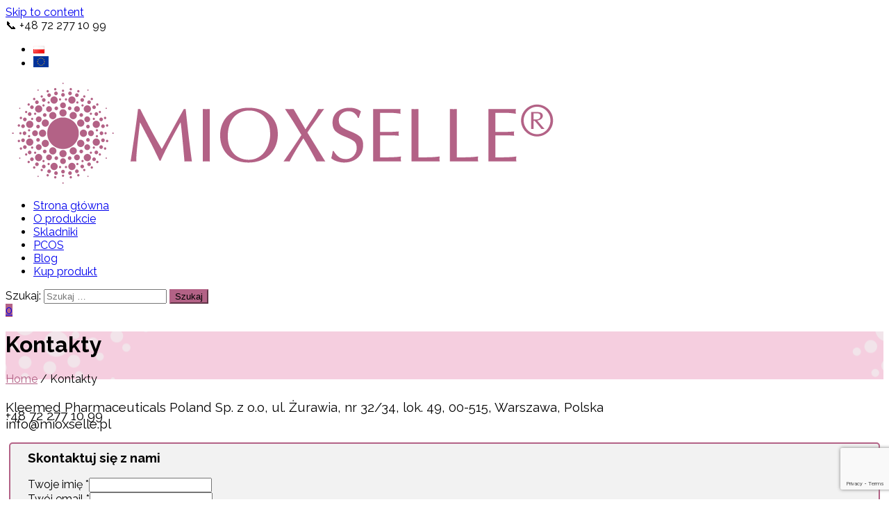

--- FILE ---
content_type: text/html; charset=UTF-8
request_url: https://mioxselle.pl/kontakty/
body_size: 19486
content:
<!DOCTYPE html>
<html lang="pl-PL">
<head>
<!-- Google Consent Mode-V2 script -->
<script>
    window.dataLayer = window.dataLayer || [];
    function gtag() {
        dataLayer.push(arguments);
    }
    gtag("consent", "default", {
        ad_storage: "denied",
        ad_user_data: "denied", 
        ad_personalization: "denied",
        analytics_storage: "denied",
        functionality_storage: "denied",
        personalization_storage: "denied",
        security_storage: "granted",
        wait_for_update: 2000,
    });
    gtag("set", "ads_data_redaction", true);
    gtag("set", "url_passthrough", true);
</script>
<!-- End Google Consent Mode-V2 script -->
<!-- Google Tag Manager -->
<script>(function(w,d,s,l,i){w[l]=w[l]||[];w[l].push({'gtm.start':
new Date().getTime(),event:'gtm.js'});var f=d.getElementsByTagName(s)[0],
j=d.createElement(s),dl=l!='dataLayer'?'&l='+l:'';j.async=true;j.src=
'https://www.googletagmanager.com/gtm.js?id='+i+dl;f.parentNode.insertBefore(j,f);
})(window,document,'script','dataLayer','GTM-5P35PJ2');</script>
<!-- End Google Tag Manager -->
<meta charset="UTF-8">
<meta name="viewport" content="width=device-width, initial-scale=1">
<link rel="profile" href="https://gmpg.org/xfn/11">

<script type='application/ld+json'>
{
"@context": "http://www.schema.org",
"@type": "LocalBusiness",
"name": "Mioxselle",
"legalName":"Kleemed Pharmaceuticals Poland Sp. z o.o.",
"url": "https://mioxselle.pl/",
"image": "https://mioxselle.pl/wp-content/uploads/MioxselleLogo_small.png",
"logo": "https://mioxselle.pl/wp-content/uploads/MioxselleLogo_small.png",
"telephone": "722771099",
"email": "info@mioxselle.pl",
"vatID": "7011072981",
"address": [
{
"type": "PostalAddress",  
"addressLocality": "Warszawa",
"postalCode": "00-515",
"streetAddress": "Żurawia 32/34/49",
"addressRegion": "mazowieckie",
"addressCountry": "PL"
}
]
}
</script>

<meta name='robots' content='index, follow, max-image-preview:large, max-snippet:-1, max-video-preview:-1' />
<script id="cookieyes" type="text/javascript" src="https://cdn-cookieyes.com/client_data/bc950b3fea527e60dfe5574a/script.js"></script><link rel="alternate" href="https://mioxselle.pl/kontakty/" hreflang="pl" />
<link rel="alternate" href="https://mioxselle.pl/en/contacts/" hreflang="en" />

	<!-- This site is optimized with the Yoast SEO Premium plugin v20.11 (Yoast SEO v20.11) - https://yoast.com/wordpress/plugins/seo/ -->
	<title>Kontakty - Oficjalna witryna Mioxselle</title>
	<link rel="canonical" href="https://mioxselle.pl/kontakty/" />
	<meta property="og:locale" content="pl_PL" />
	<meta property="og:locale:alternate" content="en_GB" />
	<meta property="og:type" content="article" />
	<meta property="og:title" content="Kontakty" />
	<meta property="og:url" content="https://mioxselle.pl/kontakty/" />
	<meta property="og:site_name" content="Oficjalna witryna Mioxselle" />
	<meta property="article:modified_time" content="2024-12-01T20:57:16+00:00" />
	<meta name="twitter:card" content="summary_large_image" />
	<meta name="twitter:label1" content="Szacowany czas czytania" />
	<meta name="twitter:data1" content="1 minuta" />
	<script type="application/ld+json" class="yoast-schema-graph">{"@context":"https://schema.org","@graph":[{"@type":"WebPage","@id":"https://mioxselle.pl/kontakty/","url":"https://mioxselle.pl/kontakty/","name":"Kontakty - Oficjalna witryna Mioxselle","isPartOf":{"@id":"https://mioxselle.pl/#website"},"datePublished":"2022-05-05T11:06:41+00:00","dateModified":"2024-12-01T20:57:16+00:00","breadcrumb":{"@id":"https://mioxselle.pl/kontakty/#breadcrumb"},"inLanguage":"pl-PL","potentialAction":[{"@type":"ReadAction","target":["https://mioxselle.pl/kontakty/"]}]},{"@type":"BreadcrumbList","@id":"https://mioxselle.pl/kontakty/#breadcrumb","itemListElement":[{"@type":"ListItem","position":1,"name":"Strona główna","item":"https://mioxselle.pl/"},{"@type":"ListItem","position":2,"name":"Kontakty"}]},{"@type":"WebSite","@id":"https://mioxselle.pl/#website","url":"https://mioxselle.pl/","name":"Oficjalna witryna Mioxselle","description":"Mioxselle Poland","publisher":{"@id":"https://mioxselle.pl/#organization"},"potentialAction":[{"@type":"SearchAction","target":{"@type":"EntryPoint","urlTemplate":"https://mioxselle.pl/?s={search_term_string}"},"query-input":"required name=search_term_string"}],"inLanguage":"pl-PL"},{"@type":"Organization","@id":"https://mioxselle.pl/#organization","name":"Oficjalna witryna Mioxselle","url":"https://mioxselle.pl/","logo":{"@type":"ImageObject","inLanguage":"pl-PL","@id":"https://mioxselle.pl/#/schema/logo/image/","url":"https://mioxselle.pl/wp-content/uploads/MioxselleLogo_small.png","contentUrl":"https://mioxselle.pl/wp-content/uploads/MioxselleLogo_small.png","width":797,"height":150,"caption":"Oficjalna witryna Mioxselle"},"image":{"@id":"https://mioxselle.pl/#/schema/logo/image/"}}]}</script>
	<!-- / Yoast SEO Premium plugin. -->


<link rel='dns-prefetch' href='//www.googletagmanager.com' />
<link rel='dns-prefetch' href='//fonts.googleapis.com' />
<link rel="alternate" type="application/rss+xml" title="Oficjalna witryna Mioxselle &raquo; Kanał z wpisami" href="https://mioxselle.pl/feed/" />
<link rel="alternate" type="application/rss+xml" title="Oficjalna witryna Mioxselle &raquo; Kanał z komentarzami" href="https://mioxselle.pl/comments/feed/" />
<script type="text/javascript">
window._wpemojiSettings = {"baseUrl":"https:\/\/s.w.org\/images\/core\/emoji\/14.0.0\/72x72\/","ext":".png","svgUrl":"https:\/\/s.w.org\/images\/core\/emoji\/14.0.0\/svg\/","svgExt":".svg","source":{"concatemoji":"https:\/\/mioxselle.pl\/wp-includes\/js\/wp-emoji-release.min.js?ver=6.3.2"}};
/*! This file is auto-generated */
!function(i,n){var o,s,e;function c(e){try{var t={supportTests:e,timestamp:(new Date).valueOf()};sessionStorage.setItem(o,JSON.stringify(t))}catch(e){}}function p(e,t,n){e.clearRect(0,0,e.canvas.width,e.canvas.height),e.fillText(t,0,0);var t=new Uint32Array(e.getImageData(0,0,e.canvas.width,e.canvas.height).data),r=(e.clearRect(0,0,e.canvas.width,e.canvas.height),e.fillText(n,0,0),new Uint32Array(e.getImageData(0,0,e.canvas.width,e.canvas.height).data));return t.every(function(e,t){return e===r[t]})}function u(e,t,n){switch(t){case"flag":return n(e,"\ud83c\udff3\ufe0f\u200d\u26a7\ufe0f","\ud83c\udff3\ufe0f\u200b\u26a7\ufe0f")?!1:!n(e,"\ud83c\uddfa\ud83c\uddf3","\ud83c\uddfa\u200b\ud83c\uddf3")&&!n(e,"\ud83c\udff4\udb40\udc67\udb40\udc62\udb40\udc65\udb40\udc6e\udb40\udc67\udb40\udc7f","\ud83c\udff4\u200b\udb40\udc67\u200b\udb40\udc62\u200b\udb40\udc65\u200b\udb40\udc6e\u200b\udb40\udc67\u200b\udb40\udc7f");case"emoji":return!n(e,"\ud83e\udef1\ud83c\udffb\u200d\ud83e\udef2\ud83c\udfff","\ud83e\udef1\ud83c\udffb\u200b\ud83e\udef2\ud83c\udfff")}return!1}function f(e,t,n){var r="undefined"!=typeof WorkerGlobalScope&&self instanceof WorkerGlobalScope?new OffscreenCanvas(300,150):i.createElement("canvas"),a=r.getContext("2d",{willReadFrequently:!0}),o=(a.textBaseline="top",a.font="600 32px Arial",{});return e.forEach(function(e){o[e]=t(a,e,n)}),o}function t(e){var t=i.createElement("script");t.src=e,t.defer=!0,i.head.appendChild(t)}"undefined"!=typeof Promise&&(o="wpEmojiSettingsSupports",s=["flag","emoji"],n.supports={everything:!0,everythingExceptFlag:!0},e=new Promise(function(e){i.addEventListener("DOMContentLoaded",e,{once:!0})}),new Promise(function(t){var n=function(){try{var e=JSON.parse(sessionStorage.getItem(o));if("object"==typeof e&&"number"==typeof e.timestamp&&(new Date).valueOf()<e.timestamp+604800&&"object"==typeof e.supportTests)return e.supportTests}catch(e){}return null}();if(!n){if("undefined"!=typeof Worker&&"undefined"!=typeof OffscreenCanvas&&"undefined"!=typeof URL&&URL.createObjectURL&&"undefined"!=typeof Blob)try{var e="postMessage("+f.toString()+"("+[JSON.stringify(s),u.toString(),p.toString()].join(",")+"));",r=new Blob([e],{type:"text/javascript"}),a=new Worker(URL.createObjectURL(r),{name:"wpTestEmojiSupports"});return void(a.onmessage=function(e){c(n=e.data),a.terminate(),t(n)})}catch(e){}c(n=f(s,u,p))}t(n)}).then(function(e){for(var t in e)n.supports[t]=e[t],n.supports.everything=n.supports.everything&&n.supports[t],"flag"!==t&&(n.supports.everythingExceptFlag=n.supports.everythingExceptFlag&&n.supports[t]);n.supports.everythingExceptFlag=n.supports.everythingExceptFlag&&!n.supports.flag,n.DOMReady=!1,n.readyCallback=function(){n.DOMReady=!0}}).then(function(){return e}).then(function(){var e;n.supports.everything||(n.readyCallback(),(e=n.source||{}).concatemoji?t(e.concatemoji):e.wpemoji&&e.twemoji&&(t(e.twemoji),t(e.wpemoji)))}))}((window,document),window._wpemojiSettings);
</script>
<style type="text/css">
img.wp-smiley,
img.emoji {
	display: inline !important;
	border: none !important;
	box-shadow: none !important;
	height: 1em !important;
	width: 1em !important;
	margin: 0 0.07em !important;
	vertical-align: -0.1em !important;
	background: none !important;
	padding: 0 !important;
}
</style>
	<link rel='stylesheet' id='wp-block-library-css' href='https://mioxselle.pl/wp-includes/css/dist/block-library/style.min.css?ver=6.3.2' type='text/css' media='all' />
<style id='wp-block-library-theme-inline-css' type='text/css'>
.wp-block-audio figcaption{color:#555;font-size:13px;text-align:center}.is-dark-theme .wp-block-audio figcaption{color:hsla(0,0%,100%,.65)}.wp-block-audio{margin:0 0 1em}.wp-block-code{border:1px solid #ccc;border-radius:4px;font-family:Menlo,Consolas,monaco,monospace;padding:.8em 1em}.wp-block-embed figcaption{color:#555;font-size:13px;text-align:center}.is-dark-theme .wp-block-embed figcaption{color:hsla(0,0%,100%,.65)}.wp-block-embed{margin:0 0 1em}.blocks-gallery-caption{color:#555;font-size:13px;text-align:center}.is-dark-theme .blocks-gallery-caption{color:hsla(0,0%,100%,.65)}.wp-block-image figcaption{color:#555;font-size:13px;text-align:center}.is-dark-theme .wp-block-image figcaption{color:hsla(0,0%,100%,.65)}.wp-block-image{margin:0 0 1em}.wp-block-pullquote{border-bottom:4px solid;border-top:4px solid;color:currentColor;margin-bottom:1.75em}.wp-block-pullquote cite,.wp-block-pullquote footer,.wp-block-pullquote__citation{color:currentColor;font-size:.8125em;font-style:normal;text-transform:uppercase}.wp-block-quote{border-left:.25em solid;margin:0 0 1.75em;padding-left:1em}.wp-block-quote cite,.wp-block-quote footer{color:currentColor;font-size:.8125em;font-style:normal;position:relative}.wp-block-quote.has-text-align-right{border-left:none;border-right:.25em solid;padding-left:0;padding-right:1em}.wp-block-quote.has-text-align-center{border:none;padding-left:0}.wp-block-quote.is-large,.wp-block-quote.is-style-large,.wp-block-quote.is-style-plain{border:none}.wp-block-search .wp-block-search__label{font-weight:700}.wp-block-search__button{border:1px solid #ccc;padding:.375em .625em}:where(.wp-block-group.has-background){padding:1.25em 2.375em}.wp-block-separator.has-css-opacity{opacity:.4}.wp-block-separator{border:none;border-bottom:2px solid;margin-left:auto;margin-right:auto}.wp-block-separator.has-alpha-channel-opacity{opacity:1}.wp-block-separator:not(.is-style-wide):not(.is-style-dots){width:100px}.wp-block-separator.has-background:not(.is-style-dots){border-bottom:none;height:1px}.wp-block-separator.has-background:not(.is-style-wide):not(.is-style-dots){height:2px}.wp-block-table{margin:0 0 1em}.wp-block-table td,.wp-block-table th{word-break:normal}.wp-block-table figcaption{color:#555;font-size:13px;text-align:center}.is-dark-theme .wp-block-table figcaption{color:hsla(0,0%,100%,.65)}.wp-block-video figcaption{color:#555;font-size:13px;text-align:center}.is-dark-theme .wp-block-video figcaption{color:hsla(0,0%,100%,.65)}.wp-block-video{margin:0 0 1em}.wp-block-template-part.has-background{margin-bottom:0;margin-top:0;padding:1.25em 2.375em}
</style>
<link rel='stylesheet' id='wc-blocks-vendors-style-css' href='https://mioxselle.pl/wp-content/plugins/woocommerce/packages/woocommerce-blocks/build/wc-blocks-vendors-style.css?ver=8.9.2' type='text/css' media='all' />
<link rel='stylesheet' id='wc-blocks-style-css' href='https://mioxselle.pl/wp-content/plugins/woocommerce/packages/woocommerce-blocks/build/wc-blocks-style.css?ver=8.9.2' type='text/css' media='all' />
<style id='classic-theme-styles-inline-css' type='text/css'>
/*! This file is auto-generated */
.wp-block-button__link{color:#fff;background-color:#32373c;border-radius:9999px;box-shadow:none;text-decoration:none;padding:calc(.667em + 2px) calc(1.333em + 2px);font-size:1.125em}.wp-block-file__button{background:#32373c;color:#fff;text-decoration:none}
</style>
<style id='global-styles-inline-css' type='text/css'>
body{--wp--preset--color--black: #000000;--wp--preset--color--cyan-bluish-gray: #abb8c3;--wp--preset--color--white: #ffffff;--wp--preset--color--pale-pink: #f78da7;--wp--preset--color--vivid-red: #cf2e2e;--wp--preset--color--luminous-vivid-orange: #ff6900;--wp--preset--color--luminous-vivid-amber: #fcb900;--wp--preset--color--light-green-cyan: #7bdcb5;--wp--preset--color--vivid-green-cyan: #00d084;--wp--preset--color--pale-cyan-blue: #8ed1fc;--wp--preset--color--vivid-cyan-blue: #0693e3;--wp--preset--color--vivid-purple: #9b51e0;--wp--preset--gradient--vivid-cyan-blue-to-vivid-purple: linear-gradient(135deg,rgba(6,147,227,1) 0%,rgb(155,81,224) 100%);--wp--preset--gradient--light-green-cyan-to-vivid-green-cyan: linear-gradient(135deg,rgb(122,220,180) 0%,rgb(0,208,130) 100%);--wp--preset--gradient--luminous-vivid-amber-to-luminous-vivid-orange: linear-gradient(135deg,rgba(252,185,0,1) 0%,rgba(255,105,0,1) 100%);--wp--preset--gradient--luminous-vivid-orange-to-vivid-red: linear-gradient(135deg,rgba(255,105,0,1) 0%,rgb(207,46,46) 100%);--wp--preset--gradient--very-light-gray-to-cyan-bluish-gray: linear-gradient(135deg,rgb(238,238,238) 0%,rgb(169,184,195) 100%);--wp--preset--gradient--cool-to-warm-spectrum: linear-gradient(135deg,rgb(74,234,220) 0%,rgb(151,120,209) 20%,rgb(207,42,186) 40%,rgb(238,44,130) 60%,rgb(251,105,98) 80%,rgb(254,248,76) 100%);--wp--preset--gradient--blush-light-purple: linear-gradient(135deg,rgb(255,206,236) 0%,rgb(152,150,240) 100%);--wp--preset--gradient--blush-bordeaux: linear-gradient(135deg,rgb(254,205,165) 0%,rgb(254,45,45) 50%,rgb(107,0,62) 100%);--wp--preset--gradient--luminous-dusk: linear-gradient(135deg,rgb(255,203,112) 0%,rgb(199,81,192) 50%,rgb(65,88,208) 100%);--wp--preset--gradient--pale-ocean: linear-gradient(135deg,rgb(255,245,203) 0%,rgb(182,227,212) 50%,rgb(51,167,181) 100%);--wp--preset--gradient--electric-grass: linear-gradient(135deg,rgb(202,248,128) 0%,rgb(113,206,126) 100%);--wp--preset--gradient--midnight: linear-gradient(135deg,rgb(2,3,129) 0%,rgb(40,116,252) 100%);--wp--preset--font-size--small: 13px;--wp--preset--font-size--medium: 20px;--wp--preset--font-size--large: 36px;--wp--preset--font-size--x-large: 42px;--wp--preset--spacing--20: 0.44rem;--wp--preset--spacing--30: 0.67rem;--wp--preset--spacing--40: 1rem;--wp--preset--spacing--50: 1.5rem;--wp--preset--spacing--60: 2.25rem;--wp--preset--spacing--70: 3.38rem;--wp--preset--spacing--80: 5.06rem;--wp--preset--shadow--natural: 6px 6px 9px rgba(0, 0, 0, 0.2);--wp--preset--shadow--deep: 12px 12px 50px rgba(0, 0, 0, 0.4);--wp--preset--shadow--sharp: 6px 6px 0px rgba(0, 0, 0, 0.2);--wp--preset--shadow--outlined: 6px 6px 0px -3px rgba(255, 255, 255, 1), 6px 6px rgba(0, 0, 0, 1);--wp--preset--shadow--crisp: 6px 6px 0px rgba(0, 0, 0, 1);}:where(.is-layout-flex){gap: 0.5em;}:where(.is-layout-grid){gap: 0.5em;}body .is-layout-flow > .alignleft{float: left;margin-inline-start: 0;margin-inline-end: 2em;}body .is-layout-flow > .alignright{float: right;margin-inline-start: 2em;margin-inline-end: 0;}body .is-layout-flow > .aligncenter{margin-left: auto !important;margin-right: auto !important;}body .is-layout-constrained > .alignleft{float: left;margin-inline-start: 0;margin-inline-end: 2em;}body .is-layout-constrained > .alignright{float: right;margin-inline-start: 2em;margin-inline-end: 0;}body .is-layout-constrained > .aligncenter{margin-left: auto !important;margin-right: auto !important;}body .is-layout-constrained > :where(:not(.alignleft):not(.alignright):not(.alignfull)){max-width: var(--wp--style--global--content-size);margin-left: auto !important;margin-right: auto !important;}body .is-layout-constrained > .alignwide{max-width: var(--wp--style--global--wide-size);}body .is-layout-flex{display: flex;}body .is-layout-flex{flex-wrap: wrap;align-items: center;}body .is-layout-flex > *{margin: 0;}body .is-layout-grid{display: grid;}body .is-layout-grid > *{margin: 0;}:where(.wp-block-columns.is-layout-flex){gap: 2em;}:where(.wp-block-columns.is-layout-grid){gap: 2em;}:where(.wp-block-post-template.is-layout-flex){gap: 1.25em;}:where(.wp-block-post-template.is-layout-grid){gap: 1.25em;}.has-black-color{color: var(--wp--preset--color--black) !important;}.has-cyan-bluish-gray-color{color: var(--wp--preset--color--cyan-bluish-gray) !important;}.has-white-color{color: var(--wp--preset--color--white) !important;}.has-pale-pink-color{color: var(--wp--preset--color--pale-pink) !important;}.has-vivid-red-color{color: var(--wp--preset--color--vivid-red) !important;}.has-luminous-vivid-orange-color{color: var(--wp--preset--color--luminous-vivid-orange) !important;}.has-luminous-vivid-amber-color{color: var(--wp--preset--color--luminous-vivid-amber) !important;}.has-light-green-cyan-color{color: var(--wp--preset--color--light-green-cyan) !important;}.has-vivid-green-cyan-color{color: var(--wp--preset--color--vivid-green-cyan) !important;}.has-pale-cyan-blue-color{color: var(--wp--preset--color--pale-cyan-blue) !important;}.has-vivid-cyan-blue-color{color: var(--wp--preset--color--vivid-cyan-blue) !important;}.has-vivid-purple-color{color: var(--wp--preset--color--vivid-purple) !important;}.has-black-background-color{background-color: var(--wp--preset--color--black) !important;}.has-cyan-bluish-gray-background-color{background-color: var(--wp--preset--color--cyan-bluish-gray) !important;}.has-white-background-color{background-color: var(--wp--preset--color--white) !important;}.has-pale-pink-background-color{background-color: var(--wp--preset--color--pale-pink) !important;}.has-vivid-red-background-color{background-color: var(--wp--preset--color--vivid-red) !important;}.has-luminous-vivid-orange-background-color{background-color: var(--wp--preset--color--luminous-vivid-orange) !important;}.has-luminous-vivid-amber-background-color{background-color: var(--wp--preset--color--luminous-vivid-amber) !important;}.has-light-green-cyan-background-color{background-color: var(--wp--preset--color--light-green-cyan) !important;}.has-vivid-green-cyan-background-color{background-color: var(--wp--preset--color--vivid-green-cyan) !important;}.has-pale-cyan-blue-background-color{background-color: var(--wp--preset--color--pale-cyan-blue) !important;}.has-vivid-cyan-blue-background-color{background-color: var(--wp--preset--color--vivid-cyan-blue) !important;}.has-vivid-purple-background-color{background-color: var(--wp--preset--color--vivid-purple) !important;}.has-black-border-color{border-color: var(--wp--preset--color--black) !important;}.has-cyan-bluish-gray-border-color{border-color: var(--wp--preset--color--cyan-bluish-gray) !important;}.has-white-border-color{border-color: var(--wp--preset--color--white) !important;}.has-pale-pink-border-color{border-color: var(--wp--preset--color--pale-pink) !important;}.has-vivid-red-border-color{border-color: var(--wp--preset--color--vivid-red) !important;}.has-luminous-vivid-orange-border-color{border-color: var(--wp--preset--color--luminous-vivid-orange) !important;}.has-luminous-vivid-amber-border-color{border-color: var(--wp--preset--color--luminous-vivid-amber) !important;}.has-light-green-cyan-border-color{border-color: var(--wp--preset--color--light-green-cyan) !important;}.has-vivid-green-cyan-border-color{border-color: var(--wp--preset--color--vivid-green-cyan) !important;}.has-pale-cyan-blue-border-color{border-color: var(--wp--preset--color--pale-cyan-blue) !important;}.has-vivid-cyan-blue-border-color{border-color: var(--wp--preset--color--vivid-cyan-blue) !important;}.has-vivid-purple-border-color{border-color: var(--wp--preset--color--vivid-purple) !important;}.has-vivid-cyan-blue-to-vivid-purple-gradient-background{background: var(--wp--preset--gradient--vivid-cyan-blue-to-vivid-purple) !important;}.has-light-green-cyan-to-vivid-green-cyan-gradient-background{background: var(--wp--preset--gradient--light-green-cyan-to-vivid-green-cyan) !important;}.has-luminous-vivid-amber-to-luminous-vivid-orange-gradient-background{background: var(--wp--preset--gradient--luminous-vivid-amber-to-luminous-vivid-orange) !important;}.has-luminous-vivid-orange-to-vivid-red-gradient-background{background: var(--wp--preset--gradient--luminous-vivid-orange-to-vivid-red) !important;}.has-very-light-gray-to-cyan-bluish-gray-gradient-background{background: var(--wp--preset--gradient--very-light-gray-to-cyan-bluish-gray) !important;}.has-cool-to-warm-spectrum-gradient-background{background: var(--wp--preset--gradient--cool-to-warm-spectrum) !important;}.has-blush-light-purple-gradient-background{background: var(--wp--preset--gradient--blush-light-purple) !important;}.has-blush-bordeaux-gradient-background{background: var(--wp--preset--gradient--blush-bordeaux) !important;}.has-luminous-dusk-gradient-background{background: var(--wp--preset--gradient--luminous-dusk) !important;}.has-pale-ocean-gradient-background{background: var(--wp--preset--gradient--pale-ocean) !important;}.has-electric-grass-gradient-background{background: var(--wp--preset--gradient--electric-grass) !important;}.has-midnight-gradient-background{background: var(--wp--preset--gradient--midnight) !important;}.has-small-font-size{font-size: var(--wp--preset--font-size--small) !important;}.has-medium-font-size{font-size: var(--wp--preset--font-size--medium) !important;}.has-large-font-size{font-size: var(--wp--preset--font-size--large) !important;}.has-x-large-font-size{font-size: var(--wp--preset--font-size--x-large) !important;}
.wp-block-navigation a:where(:not(.wp-element-button)){color: inherit;}
:where(.wp-block-post-template.is-layout-flex){gap: 1.25em;}:where(.wp-block-post-template.is-layout-grid){gap: 1.25em;}
:where(.wp-block-columns.is-layout-flex){gap: 2em;}:where(.wp-block-columns.is-layout-grid){gap: 2em;}
.wp-block-pullquote{font-size: 1.5em;line-height: 1.6;}
</style>
<link rel='stylesheet' id='wooajaxcart-css' href='https://mioxselle.pl/wp-content/plugins/woocommerce-ajax-cart/assets/wooajaxcart.css?ver=6.3.2' type='text/css' media='all' />
<link rel='stylesheet' id='woocommerce-layout-css' href='https://mioxselle.pl/wp-content/plugins/woocommerce/assets/css/woocommerce-layout.css?ver=7.2.2' type='text/css' media='all' />
<link rel='stylesheet' id='woocommerce-smallscreen-css' href='https://mioxselle.pl/wp-content/plugins/woocommerce/assets/css/woocommerce-smallscreen.css?ver=7.2.2' type='text/css' media='only screen and (max-width: 768px)' />
<link rel='stylesheet' id='woocommerce-general-css' href='https://mioxselle.pl/wp-content/plugins/woocommerce/assets/css/woocommerce.css?ver=7.2.2' type='text/css' media='all' />
<style id='woocommerce-inline-inline-css' type='text/css'>
.woocommerce form .form-row .required { visibility: visible; }
</style>
<link rel='stylesheet' id='wpforms-full-css' href='https://mioxselle.pl/wp-content/plugins/wpforms-lite/assets/css/wpforms-full.min.css?ver=1.7.9' type='text/css' media='all' />
<link rel='stylesheet' id='parent-style-css' href='https://mioxselle.pl/wp-content/themes/construction-lite/style.css?ver=1.2.6' type='text/css' media='all' />
<link rel='stylesheet' id='construction-lite-google-fonts-css' href='//fonts.googleapis.com/css?family=Merriweather+Sans%3A300%2C300i%2C400%2C400i%2C700%2C700i%2C800%2C800i%7CDroid+Sans%3A400%2C700%7CMerriweather%3A300%2C300i%2C400%2C400i%2C700%2C700i&#038;ver=6.3.2' type='text/css' media='all' />
<link rel='stylesheet' id='font-awesome-css' href='https://mioxselle.pl/wp-content/themes/construction-lite/css/font-awesome/css/font-awesome.min.css?ver=6.3.2' type='text/css' media='all' />
<link rel='stylesheet' id='construction-lite-style-css' href='https://mioxselle.pl/wp-content/themes/construction-lite-child/style.css?ver=6.3.2' type='text/css' media='all' />
<link rel='stylesheet' id='construction-lite-keyboard-css-css' href='https://mioxselle.pl/wp-content/themes/construction-lite/css/keyboard.css?ver=6.3.2' type='text/css' media='all' />
<link rel='stylesheet' id='owl-carousel-css' href='https://mioxselle.pl/wp-content/themes/construction-lite/js/owl-carousel/owl.carousel.css?ver=6.3.2' type='text/css' media='all' />
<link rel='stylesheet' id='construction-lite-woocommerce-style-css' href='https://mioxselle.pl/wp-content/themes/construction-lite/woocommerce/woocommerce-style.css?ver=6.3.2' type='text/css' media='all' />
<link rel='stylesheet' id='construction-lite-responsive-css' href='https://mioxselle.pl/wp-content/themes/construction-lite/responsive.css?ver=6.3.2' type='text/css' media='all' />
<link rel='stylesheet' id='animate-css' href='https://mioxselle.pl/wp-content/themes/construction-lite/js/wow-animation/animate.css?ver=6.3.2' type='text/css' media='all' />
<link rel='stylesheet' id='js_composer_front-css' href='https://mioxselle.pl/wp-content/plugins/js_composer/assets/css/js_composer.min.css?ver=6.7.0' type='text/css' media='all' />
<link rel='stylesheet' id='woo_discount_pro_style-css' href='https://mioxselle.pl/wp-content/plugins/woo-discount-rules-pro/Assets/Css/awdr_style.css?ver=2.6.1' type='text/css' media='all' />
<script type='text/javascript' src='https://mioxselle.pl/wp-includes/js/jquery/jquery.min.js?ver=3.7.0' id='jquery-core-js'></script>
<script type='text/javascript' src='https://mioxselle.pl/wp-includes/js/jquery/jquery-migrate.min.js?ver=3.4.1' id='jquery-migrate-js'></script>
<script type='text/javascript' id='wooajaxcart-js-extra'>
/* <![CDATA[ */
var wooajaxcart = {"updating_text":"Updating...","warn_remove_text":"Are you sure you want to remove this item from cart?","ajax_timeout":"800","confirm_zero_qty":"no"};
/* ]]> */
</script>
<script type='text/javascript' src='https://mioxselle.pl/wp-content/plugins/woocommerce-ajax-cart/assets/wooajaxcart.js?ver=6.3.2' id='wooajaxcart-js'></script>
<script type='text/javascript' src='https://mioxselle.pl/wp-content/plugins/woocommerce/assets/js/jquery-blockui/jquery.blockUI.min.js?ver=2.7.0-wc.7.2.2' id='jquery-blockui-js'></script>
<script type='text/javascript' id='wc-add-to-cart-js-extra'>
/* <![CDATA[ */
var wc_add_to_cart_params = {"ajax_url":"\/wp-admin\/admin-ajax.php","wc_ajax_url":"\/?wc-ajax=%%endpoint%%","i18n_view_cart":"Zobacz koszyk","cart_url":"https:\/\/mioxselle.pl\/cart\/","is_cart":"","cart_redirect_after_add":"yes"};
/* ]]> */
</script>
<script type='text/javascript' src='https://mioxselle.pl/wp-content/plugins/woocommerce/assets/js/frontend/add-to-cart.min.js?ver=7.2.2' id='wc-add-to-cart-js'></script>
<script type='text/javascript' src='https://mioxselle.pl/wp-content/plugins/js_composer/assets/js/vendors/woocommerce-add-to-cart.js?ver=6.7.0' id='vc_woocommerce-add-to-cart-js-js'></script>
<script type='text/javascript' src='https://mioxselle.pl/wp-content/themes/construction-lite-child/js/topbutton.js?ver=6.3.2' id='custom-script-js'></script>
<script type='text/javascript' src='https://mioxselle.pl/wp-content/themes/construction-lite/js/wow-animation/wow.js?ver=6.3.2' id='wow-js'></script>
<script type='text/javascript' src='https://mioxselle.pl/wp-content/themes/construction-lite/js/parallax.js?ver=6.3.2' id='parallax-js'></script>
<script type='text/javascript' src='https://mioxselle.pl/wp-content/themes/construction-lite/js/owl-carousel/owl.carousel.js?ver=6.3.2' id='owl-carousel-js'></script>
<script type='text/javascript' src='https://mioxselle.pl/wp-content/themes/construction-lite/js/custom.js?ver=6.3.2' id='construction-lite-custom-script-js'></script>
<script type='text/javascript' src='https://mioxselle.pl/wp-content/plugins/wp-image-zoooom/assets/js/jquery.image_zoom.min.js?ver=1.50' id='image_zoooom-js'></script>
<script type='text/javascript' id='image_zoooom-init-js-extra'>
/* <![CDATA[ */
var IZ = {"with_woocommerce":"0","exchange_thumbnails":"1","woo_categories":"0","enable_mobile":"","options":{"lensShape":"square","lensSize":200,"lensBorderSize":1,"lensBorderColour":"#ffffff","borderRadius":0,"cursor":"zoom-in","zoomWindowWidth":500,"zoomWindowHeight":500,"zoomWindowOffsetx":10,"borderSize":1,"borderColour":"#888888","zoomWindowShadow":4,"lensFadeIn":0.5,"lensFadeOut":0.5,"zoomWindowFadeIn":0.5,"zoomWindowFadeOut":0.5,"easingAmount":12,"tint":"true","tintColour":"#ffffff","tintOpacity":0.1},"woo_slider":"1"};
/* ]]> */
</script>
<script type='text/javascript' src='https://mioxselle.pl/wp-content/plugins/wp-image-zoooom/assets/js/image_zoom-init.js?ver=1.50' id='image_zoooom-init-js'></script>

<!-- Google Analytics snippet added by Site Kit -->
<script type='text/javascript' src='https://www.googletagmanager.com/gtag/js?id=GT-P84Q6LN' id='google_gtagjs-js' async></script>
<script id="google_gtagjs-js-after" type="text/javascript">
window.dataLayer = window.dataLayer || [];function gtag(){dataLayer.push(arguments);}
gtag('set', 'linker', {"domains":["mioxselle.pl"]} );
gtag("js", new Date());
gtag("set", "developer_id.dZTNiMT", true);
gtag("config", "GT-P84Q6LN");
</script>

<!-- End Google Analytics snippet added by Site Kit -->
<link rel="https://api.w.org/" href="https://mioxselle.pl/wp-json/" /><link rel="alternate" type="application/json" href="https://mioxselle.pl/wp-json/wp/v2/pages/84" /><link rel="EditURI" type="application/rsd+xml" title="RSD" href="https://mioxselle.pl/xmlrpc.php?rsd" />
<meta name="generator" content="WordPress 6.3.2" />
<meta name="generator" content="WooCommerce 7.2.2" />
<link rel='shortlink' href='https://mioxselle.pl/?p=84' />
		<!-- Custom Logo: hide header text -->
		<style id="custom-logo-css" type="text/css">
			.site-title, .site-description {
				position: absolute;
				clip: rect(1px, 1px, 1px, 1px);
			}
		</style>
		<link rel="alternate" type="application/json+oembed" href="https://mioxselle.pl/wp-json/oembed/1.0/embed?url=https%3A%2F%2Fmioxselle.pl%2Fkontakty%2F" />
<link rel="alternate" type="text/xml+oembed" href="https://mioxselle.pl/wp-json/oembed/1.0/embed?url=https%3A%2F%2Fmioxselle.pl%2Fkontakty%2F&#038;format=xml" />
<meta name="generator" content="Site Kit by Google 1.121.0" /><!-- Google site verification - Google Listings & Ads -->
<meta name="google-site-verification" content="LfLI_HAG8AKhgawHytIpu1TtmRAaTkDyYgQHcMSL0QU" />
	<noscript><style>.woocommerce-product-gallery{ opacity: 1 !important; }</style></noscript>
	<meta name="generator" content="Powered by WPBakery Page Builder - drag and drop page builder for WordPress."/>
<style type="text/css">img.zoooom,.zoooom img{padding:0!important;}.vc_editor.compose-mode .zoooom::before { content: "\f179     Zoom applied to the image. Check on the frontend"; position: absolute; margin-top: 12px; text-align: right; background-color: white; line-height: 1.4em; left: 5%; padding: 0 10px 6px; font-family: dashicons; font-size: 0.9em; font-style: italic; z-index: 20; }</style><link rel="icon" href="https://mioxselle.pl/wp-content/uploads/cropped-icon-32x32.png" sizes="32x32" />
<link rel="icon" href="https://mioxselle.pl/wp-content/uploads/cropped-icon-192x192.png" sizes="192x192" />
<link rel="apple-touch-icon" href="https://mioxselle.pl/wp-content/uploads/cropped-icon-180x180.png" />
<meta name="msapplication-TileImage" content="https://mioxselle.pl/wp-content/uploads/cropped-icon-270x270.png" />
<style> 
        .header-banner-container{
            background: url('https://mioxselle.pl/wp-content/uploads/Mioxselle_inner_page.png') no-repeat center fixed;
        }
                    body{
                font-family:Raleway!important;
            }
               .about-content-wrap .right-about-content:before{
            border: none!important;
        }
                .main-navigation .current_page_item > a, 
        .main-navigation .current-menu-item > a, .main-navigation a:hover, 
        .main-navigation li:hover > a, .main-navigation li.focus > a, 
        .header-cart-search:hover .cart-fa-icon, a:focus, a:active, .member-social-profile a:hover, 
        .site-header .search-icon:hover, .blog_section .blogs-loop a:hover, 
        .woocommerce .star-rating, .woocommerce .star-rating::before, .item-wrap a.product-name h5:hover, 
        .item-wrap .price, .woocommerce ul.products li.product .price, 
        .site-footer .site-info a:hover, .bottom-footer a:hover, 
        .bottom-footer .widget_construction_lite_recent_post .recent-posts-content a:hover, 
        .woocommerce .product-rating, .woocommerce ul.products li.product .star-rating, .widget a:hover, 
        .woocommerce-info::before, .comment-author-date a:hover, .entry-title a:hover, 
        .comments-area .reply .comment-reply-link, .woocommerce.widget_shopping_cart ul.cart_list li a:hover, 
        .product-name a:hover, .product-name a:focus, .product-name a:active, .about-post-title a:hover, 
        .edit-link a:hover, .edit-link a:focus, .edit-link a:active, 
        .top-footer .social-icons .fa_link_wrap a:hover .fa_wrap,
        #construction-breadcrumb a, .portfolio_section .owl-controls .owl-nav .owl-prev:hover:before, .portfolio_section .owl-controls .owl-nav .owl-next:hover:before, .testimonial_section .top-quote:before, .testimonial_section .bottom-quote:before, a:hover, a:focus, a:active,
        .comments-area a:hover, .comments-area .comment-author .fn a:hover,
        .woocommerce div.product p.price, .woocommerce div.product span.price,
        .woocommerce #reviews .comment-form-rating p.stars a {
            color: #b36286;
        }
        .widget_aptf_widget .aptf-tweet-content .aptf-tweet-name, .site-footer .site-info a{
            color: #b36286 !important;
        }
        .woocommerce a.remove, .woocommerce.widget_shopping_cart ul.cart_list li a.remove{
            color: #b36286!important;
        }
        .cart-count, .woocommerce a.remove:hover, 
        .woocommerce.widget_shopping_cart ul.cart_list li a.remove:hover, 
        .site-header .ak-search input[type="submit"], .slider-content a:hover, 
        .section-sub-title h2::before, .about-button a:hover, .feature_section .posts-feature, 
        .member-name-designation-social .member-designation::after, .blog_section .blog-left .blog-date, 
        .item-wrap .add-to-cart-shop a:hover, .blog_section .blogs-loop .blog-title::after, 
        .title-cta::after, .cta-button a, 
        .test-psots-wrap .owl-controls .owl-dot:hover, .test-psots-wrap .owl-controls .owl-dot.active, 
        .bottom-footer .widget-title::after, 
        .mail-slider-header-wrap .owl-prev:hover, .mail-slider-header-wrap .owl-next:hover,
        .archive.woocommerce a.button, .woocommerce nav.woocommerce-pagination ul li a:hover, 
        .widget-title::after, .comments-area .comment-reply-title::after, 
        .comments-area .comments-title::after, .widget_tag_cloud .tagcloud a:hover, 
        .woocommerce-MyAccount-navigation ul li::before, 
        .woocommerce .cart .button, .woocommerce .cart input.button, 
        .woocommerce #payment #place_order, .woocommerce-page #payment #place_order, 
        .woocommerce input.button, article.post .entry-title::after, article.post a.read-more, 
        .nav-links .page-numbers.current, .nav-links a.page-numbers:hover, .navigation a, 
        .comments-area .reply .comment-reply-link:hover, .comments-area input[type="submit"], 
        .page-content .search-form input[type="submit"], 
        .woocommerce-cart .wc-proceed-to-checkout a.checkout-button:hover, 
        .contact-area .contact-form-post input[type="submit"], 
        .woocommerce a.button, .woocommerce a.added_to_cart,
        .calendar_wrap caption, .slider-content div span a,
        .woocommerce div.product form.cart .button,
        .woocommerce #review_form #respond .form-submit input,
        .woocommerce div.product form.cart .button,
        .woocommerce #review_form #respond .form-submit input,
        .woocommerce input.button:disabled:hover,
        .woocommerce input.button:disabled[disabled]:hover,
        #site-navigation #toggle div {
            background-color: #b36286;
        }
        .woocommerce-MyAccount-navigation ul li{
            border-left: 3px solid #b36286;
        }
        .woocommerce-info {
            border-top-color: #b36286;
        }
        .navigation a{
            border: 2px solid #b36286;
        }
        .site-header .ak-search input[type="submit"], .slider-content a:hover, .about-button a:hover, 
        .cta-button a, .woocommerce nav.woocommerce-pagination ul li a:hover, 
        .nav-links .page-numbers.current, .nav-links a.page-numbers:hover, 
        .comments-area .reply .comment-reply-link:hover, .comments-area input[type="submit"], 
        .page-content .search-form input[type="submit"], 
        .woocommerce-cart .wc-proceed-to-checkout a.checkout-button:hover, 
        .contact-area .contact-form-post input[type="submit"], 
        .top-footer .social-icons .fa_link_wrap a:hover .fa_wrap, .slider-content div span a {
            border-color: #b36286;
        }

        .woocommerce input.button:disabled, .woocommerce input.button:disabled[disabled]{
            background: rgba(179, 98, 134, 0.5);
        }

        @media (max-width: 769px) {
            .main-navigation .primary-menu {
                border-bottom-color: #b36286            }
        }
        </style>		<style type="text/css" id="wp-custom-css">
			.about-content-wrap {
	  margin-top: 50px;
    margin-bottom: 70px;
}

table.skladniki td {
		border-left:none;
		border-right:none;
	}

@media screen and (max-width:840px) {
	.about-content-wrap {
	  margin-top: 30px;
    margin-bottom: 40px;
}
	
@media (max-width: 769px) {
	.right-about-content .about-image-wrap {margin-top: 40px;}
}
	
a.woocommerce-remove-coupon {
	display: none;	
	}		</style>
		    <style>
    .woocommerce .blockUI.blockOverlay:before,
    .woocommerce .loader:before {
        height: 1.5em;
        width: 1.5em;
        position: absolute;
        top: 50%;
        left: 50%;
        margin-left: -.5em;
        margin-top: -.5em;
        display: block;
        content: "";
        -webkit-animation: none;
        -moz-animation: none;
        animation: none;
        background-image:url(//mioxselle.com/wp-content/uploads/indicator.gif) !important;
        background-position: center center;
        background-size: cover;
        line-height: 1;
        text-align: center;
        font-size: 2em;
    }
    </style>
    <style type="text/css" data-type="vc_shortcodes-custom-css">.vc_custom_1653989854570{margin-top: -30px !important;}.vc_custom_1653989867082{margin-top: -30px !important;}.vc_custom_1698864238436{margin-right: 5px !important;margin-left: 5px !important;border-top-width: 2px !important;border-right-width: 2px !important;border-bottom-width: 2px !important;border-left-width: 2px !important;padding-top: 25px !important;padding-right: 25px !important;padding-bottom: 25px !important;padding-left: 25px !important;background-color: #f2f2f2 !important;border-left-color: #b36286 !important;border-left-style: solid !important;border-right-color: #b36286 !important;border-right-style: solid !important;border-top-color: #b36286 !important;border-top-style: solid !important;border-bottom-color: #b36286 !important;border-bottom-style: solid !important;border-radius: 5px !important;}.vc_custom_1651825165464{margin-top: 20px !important;}.vc_custom_1651825097605{margin-top: 20px !important;}.vc_custom_1651825221330{margin-top: 20px !important;}.vc_custom_1698864720804{margin-top: -35px !important;}</style><noscript><style> .wpb_animate_when_almost_visible { opacity: 1; }</style></noscript>
		<!-- Global site tag (gtag.js) - Google Ads: AW-11163579019 - Google Listings & Ads -->
		<script async src="https://www.googletagmanager.com/gtag/js?id=AW-11163579019"></script>
		<script>
			window.dataLayer = window.dataLayer || [];
			function gtag() { dataLayer.push(arguments); }
			gtag( 'consent', 'default', {
				analytics_storage: 'denied',
				ad_storage: 'denied',
				ad_user_data: 'denied',
				ad_personalization: 'denied',
				region: ['AT', 'BE', 'BG', 'HR', 'CY', 'CZ', 'DK', 'EE', 'FI', 'FR', 'DE', 'GR', 'HU', 'IS', 'IE', 'IT', 'LV', 'LI', 'LT', 'LU', 'MT', 'NL', 'NO', 'PL', 'PT', 'RO', 'SK', 'SI', 'ES', 'SE', 'GB', 'CH'],
			} );
			gtag('js', new Date());
			gtag('set', 'developer_id.dOGY3NW', true);
			gtag("config", "AW-11163579019", { "groups": "GLA", "send_page_view": false });		</script>

		</head>

<body data-rsssl=1 class="page-template-default page page-id-84 wp-custom-logo wp-embed-responsive theme-construction-lite woocommerce-no-js wpb-js-composer js-comp-ver-6.7.0 vc_responsive">

<!-- Google Tag Manager (noscript) -->
<noscript><iframe src="https://www.googletagmanager.com/ns.html?id=GTM-5P35PJ2"
height="0" width="0" style="display:none;visibility:hidden"></iframe></noscript>
<!-- End Google Tag Manager (noscript) -->

<script type="text/javascript">
gtag("event", "page_view", {send_to: "GLA"});
</script>
<input type="hidden" id="ajax-url" url="https://mioxselle.pl/wp-admin/admin-ajax.php" />
<div id="page" class="site">
	<a class="skip-link screen-reader-text" href="#content">Skip to content</a>

	<header id="masthead" class="site-header" role="banner">
	            <div id="header-widget-area" class="chw-widget-area widget-area" role="complementary">
            <div class="chw-widget">			<div class="textwidget"><div class="ph">📞 +48 72 277 10 99</div>
<div class="ls"><ul class="polylang_langswitcher">	<li class="lang-item lang-item-24 lang-item-pl current-lang lang-item-first"><a  lang="pl-PL" hreflang="pl-PL" href="https://mioxselle.pl/kontakty/"><img src="[data-uri]" alt="Polski" width="16" height="11" style="width: 16px; height: 11px;" /></a></li>
	<li class="lang-item lang-item-27 lang-item-en"><a  lang="en-GB" hreflang="en-GB" href="https://mioxselle.pl/en/contacts/"><img src="[data-uri]" alt="English" width="22" height="16" style="width: 22px; height: 16px;" /></a></li>
</ul></div>
</div>
		</div>			</div>
                <div class="ak-container">
    		<div class="site-branding">
            <a href="https://mioxselle.pl/" class="custom-logo-link" rel="home"><img width="797" height="150" src="https://mioxselle.pl/wp-content/uploads/MioxselleLogo_small.png" class="custom-logo" alt="Mioxselle" decoding="async" fetchpriority="high" srcset="https://mioxselle.pl/wp-content/uploads/MioxselleLogo_small.png 797w, https://mioxselle.pl/wp-content/uploads/MioxselleLogo_small-300x56.png 300w, https://mioxselle.pl/wp-content/uploads/MioxselleLogo_small-768x145.png 768w, https://mioxselle.pl/wp-content/uploads/MioxselleLogo_small-600x113.png 600w" sizes="(max-width: 797px) 100vw, 797px" /></a>    		</div><!-- .site-branding -->
    
    		<nav id="site-navigation" class="main-navigation" role="navigation">
                <div id="toggle" class="menu-toggle">
                    <div class="one"></div>
                    <div class="two"></div>
                    <div class="three"></div>
                </div>
    			<div class="primary-menu"><ul id="menu-main-menu-pl" class="menu"><li id="menu-item-257" class="menu-item menu-item-type-post_type menu-item-object-page menu-item-home menu-item-257"><a href="https://mioxselle.pl/">Strona główna</a></li>
<li id="menu-item-87" class="menu-item menu-item-type-post_type menu-item-object-page menu-item-87"><a href="https://mioxselle.pl/about/">O produkcie</a></li>
<li id="menu-item-256" class="menu-item menu-item-type-post_type menu-item-object-page menu-item-256"><a href="https://mioxselle.pl/skladniki/">Skladniki</a></li>
<li id="menu-item-596" class="menu-item menu-item-type-custom menu-item-object-custom menu-item-596"><a href="https://mioxselle.pl/zespol-policystycznych-jajnikow/">PCOS</a></li>
<li id="menu-item-728" class="menu-item menu-item-type-taxonomy menu-item-object-category menu-item-728"><a href="https://mioxselle.pl/category/blog/">Blog</a></li>
<li id="menu-item-88" class="menu-item menu-item-type-custom menu-item-object-custom menu-item-88"><a href="https://mioxselle.pl/product/mioxselle-sachet/">Kup produkt</a></li>
</ul></div>    		
                                 <div class="search-toggle">
                    <a href="javascript:void(0)" class="search-icon"><i class="fa fa-search"></i></a>
    				<div class="ak-search">
    				    <form role="search" method="get" class="search-form" action="https://mioxselle.pl/">
				<label>
					<span class="screen-reader-text">Szukaj:</span>
					<input type="search" class="search-field" placeholder="Szukaj &hellip;" value="" name="s" />
				</label>
				<input type="submit" class="search-submit" value="Szukaj" />
			</form>    				</div>
                </div>
                                    <div class="header-cart-search">
                        <div class="cart-list-wrap">
                            <a href="https://mioxselle.pl/cart/" class="cart-fa-icon">
                                <i class="fa fa-shopping-cart" aria-hidden="true"></i>
                                <span class="cart-count">0</span>
                            </a>
                        </div>
                    </div>
                            </nav><!-- #site-navigation -->
        </div>
	</header><!-- #masthead -->
    	<div id="content" class="site-content">			<div class="header-banner-container">
                <div class="ak-container">
    				<div class="page-title-wrap">
    					<h1 class="page-title">Kontakty</h1><div id="construction-breadcrumb"><a href="https://mioxselle.pl">Home</a> / <span class="current">Kontakty</span></div>    				</div>
                </div>
			</div>
		    <div class="ak-container">
    	<div id="primary" class="content-area">
    		<main id="main" class="site-main" role="main">
    
    			
<article id="post-84" class="post-84 page type-page status-publish hentry">
	<div class="entry-content">
		<div class="vc_row wpb_row vc_row-fluid vc_row-o-equal-height vc_row-o-content-middle vc_row-flex"><div class="contact-icon wpb_column vc_column_container vc_col-sm-2 vc_col-sm-offset-0"><div class="vc_column-inner"><div class="wpb_wrapper"><div class="vc_icon_element vc_icon_element-outer vc_custom_1651825165464 vc_icon_element-align-center"><div class="vc_icon_element-inner vc_icon_element-color-custom vc_icon_element-size-md vc_icon_element-style- vc_icon_element-background-color-grey" ><span class="vc_icon_element-icon entypo-icon entypo-icon-home" style="color:#b36286 !important"></span></div></div></div></div></div><div class="contact-block wpb_column vc_column_container vc_col-sm-10 vc_col-sm-offset-0"><div class="vc_column-inner"><div class="wpb_wrapper">
	<div class="wpb_text_column wpb_content_element " >
		<div class="wpb_wrapper">
			<p><span style="font-size: 14pt;">Kleemed Pharmaceuticals Poland Sp. z o.o, ul. Żurawia, nr 32/34, lok. 49, 00-515, Warszawa, Polska</span></p>

		</div>
	</div>
</div></div></div></div><div class="vc_row wpb_row vc_row-fluid vc_custom_1653989854570 vc_row-o-equal-height vc_row-o-content-middle vc_row-flex"><div class="contact-icon wpb_column vc_column_container vc_col-sm-2 vc_col-sm-offset-0"><div class="vc_column-inner"><div class="wpb_wrapper"><div class="vc_icon_element vc_icon_element-outer vc_custom_1651825097605 vc_icon_element-align-center"><div class="vc_icon_element-inner vc_icon_element-color-custom vc_icon_element-size-md vc_icon_element-style- vc_icon_element-background-color-grey" ><span class="vc_icon_element-icon entypo-icon entypo-icon-phone" style="color:#b36286 !important"></span></div></div></div></div></div><div class="contact-block wpb_column vc_column_container vc_col-sm-10 vc_col-sm-offset-0"><div class="vc_column-inner"><div class="wpb_wrapper">
	<div class="wpb_text_column wpb_content_element " >
		<div class="wpb_wrapper">
			<p><span style="font-size: 14pt;">+48 72 277 10 99</span></p>

		</div>
	</div>
</div></div></div></div><div class="vc_row wpb_row vc_row-fluid vc_custom_1653989867082 vc_row-o-equal-height vc_row-o-content-middle vc_row-flex"><div class="contact-icon wpb_column vc_column_container vc_col-sm-2 vc_col-sm-offset-0"><div class="vc_column-inner"><div class="wpb_wrapper"><div class="vc_icon_element vc_icon_element-outer vc_custom_1651825221330 vc_icon_element-align-center"><div class="vc_icon_element-inner vc_icon_element-color-custom vc_icon_element-size-md vc_icon_element-style- vc_icon_element-background-color-grey" ><span class="vc_icon_element-icon entypo-icon entypo-icon-mail" style="color:#b36286 !important"></span></div></div></div></div></div><div class="contact-block wpb_column vc_column_container vc_col-sm-10 vc_col-sm-offset-0"><div class="vc_column-inner"><div class="wpb_wrapper">
	<div class="wpb_text_column wpb_content_element " >
		<div class="wpb_wrapper">
			<p><span style="font-size: 14pt;">info@mioxselle.pl</span></p>

		</div>
	</div>
</div></div></div></div><div class="vc_row wpb_row vc_row-fluid contact-forma vc_custom_1698864238436 vc_row-has-fill"><div class="wpb_column vc_column_container vc_col-sm-12 vc_col-sm-offset-0"><div class="vc_column-inner vc_custom_1698864720804"><div class="wpb_wrapper"><h3 style="text-align: left;font-family:Raleway;font-weight:700;font-style:normal" class="vc_custom_heading" >Skontaktuj się z nami</h3>
	<div class="wpb_text_column wpb_content_element " >
		<div class="wpb_wrapper">
			<div class="wpforms-container wpforms-container-full contact-form" id="wpforms-929"><form id="wpforms-form-929" class="wpforms-validate wpforms-form wpforms-ajax-form" data-formid="929" method="post" enctype="multipart/form-data" action="/kontakty/" data-token="a3bbc9d671dc3875feaace508c0ad9f6"><noscript class="wpforms-error-noscript">Please enable JavaScript in your browser to complete this form.</noscript><div class="wpforms-field-container"><div id="wpforms-929-field_0-container" class="wpforms-field wpforms-field-name" data-field-id="0"><label class="wpforms-field-label" for="wpforms-929-field_0">Twoje imię <span class="wpforms-required-label">*</span></label><input type="text" id="wpforms-929-field_0" class="wpforms-field-medium wpforms-field-required" name="wpforms[fields][0]" required></div><div id="wpforms-929-field_1-container" class="wpforms-field wpforms-field-email" data-field-id="1"><label class="wpforms-field-label" for="wpforms-929-field_1">Twój email <span class="wpforms-required-label">*</span></label><input type="email" id="wpforms-929-field_1" class="wpforms-field-medium wpforms-field-required" name="wpforms[fields][1]" required></div><div id="wpforms-929-field_2-container" class="wpforms-field wpforms-field-textarea" data-field-id="2"><label class="wpforms-field-label" for="wpforms-929-field_2">Twoja wiadomość <span class="wpforms-required-label">*</span></label><textarea id="wpforms-929-field_2" class="wpforms-field-medium wpforms-field-required" name="wpforms[fields][2]" required></textarea></div><div id="wpforms-929-field_3-container" class="wpforms-field wpforms-field-gdpr-checkbox" data-field-id="3"><label class="wpforms-field-label" for="wpforms-929-field_3">Umowa RODO <span class="wpforms-required-label">*</span></label><ul id="wpforms-929-field_3" class="wpforms-field-required"><li class="choice-1"><input type="checkbox" id="wpforms-929-field_3_1" name="wpforms[fields][3][]" value="Wyrażam zgodę na przechowywanie przez tę witrynę przesłanych przeze mnie danych w celu udzielenia odpowiedzi na moje zapytanie." required ><label class="wpforms-field-label-inline" for="wpforms-929-field_3_1">Wyrażam zgodę na przechowywanie przez tę witrynę przesłanych przeze mnie danych w celu udzielenia odpowiedzi na moje zapytanie.</label></li></ul></div></div><input type="hidden" name="wpforms[recaptcha]" value=""><div class="wpforms-submit-container"><input type="hidden" name="wpforms[id]" value="929"><input type="hidden" name="wpforms[author]" value="1"><input type="hidden" name="wpforms[post_id]" value="84"><button type="submit" name="wpforms[submit]" id="wpforms-submit-929" class="wpforms-submit contact-form-button" data-alt-text="Wysyłanie..." data-submit-text="Prześlij" aria-live="assertive" value="wpforms-submit">Prześlij</button><img src="https://mioxselle.pl/wp-content/plugins/wpforms-lite/assets/images/submit-spin.svg" class="wpforms-submit-spinner" style="display: none;" width="26" height="26" alt="Loading"></div></form></div>  <!-- .wpforms-container -->

		</div>
	</div>
</div></div></div></div>
	</div><!-- .entry-content -->

	</article><!-- #post-## -->    
    		</main><!-- #main -->
    	</div><!-- #primary -->


<aside id="secondary" class="widget-area" role="complementary">
	<section id="media_image-2" class="widget widget_media_image"><a href="//mioxselle.pl/to-buy/"><img width="300" height="300" src="https://mioxselle.pl/wp-content/uploads/Box_PL_600x600-300x300.png" class="image wp-image-373  attachment-medium size-medium" alt="Mioxselle" decoding="async" style="max-width: 100%; height: auto;" loading="lazy" srcset="https://mioxselle.pl/wp-content/uploads/Box_PL_600x600-300x300.png 300w, https://mioxselle.pl/wp-content/uploads/Box_PL_600x600-100x100.png 100w, https://mioxselle.pl/wp-content/uploads/Box_PL_600x600-150x150.png 150w, https://mioxselle.pl/wp-content/uploads/Box_PL_600x600-75x75.png 75w, https://mioxselle.pl/wp-content/uploads/Box_PL_600x600-235x235.png 235w, https://mioxselle.pl/wp-content/uploads/Box_PL_600x600-90x90.png 90w, https://mioxselle.pl/wp-content/uploads/Box_PL_600x600.png 600w" sizes="(max-width: 300px) 100vw, 300px" /></a></section><section id="text-2" class="widget widget_text">			<div class="textwidget"><div style="text-align: center; font-size: 18px !important;"><strong>Mioxselle<sup>®</sup></strong> to suplement diety zawierający mio-inozytol, kwas foliowy, witaminy i minerały. Cynk wspomaga prawidłową płodność i prawidłową reprodukcję, witamina B6 wspomaga regulację aktywności hormonalnej. Produkt może być spożywany przez kobiety z zespołem policystycznych jajników (PCOS).</div>
<p><!--


<div class="wbutton" style="text-align: center;">


<div class="products-shop woocommerce clearfix">


<div class="add-to-cart-shop"><a class="button product_type_simple add_to_cart_button ajax_add_to_cart" href="/?add-to-cart=78" rel="nofollow" data-quantity="1" data-product_id="78" data-product_sku="" aria-label="Dodaj &quot;saszetkę Mioxselle&quot; w kosziku">KUP SZYBKO</a></div>


</div>


</div>


--></p>
</div>
		</section></aside><!-- #secondary --> </div>     <a href="#" class="topbutton"></a>
	</div><!-- #content -->

	<footer id="colophon" class="site-footer" role="contentinfo">
                <div class="bottom-footer">
            <div class="ak-container">
                <div class="bottom-footer-wrapper clearfix">
                                                <div class="footer-1">
                                <section id="text-4" class="widget widget_text">			<div class="textwidget"><div class="logo-footer">
<p><a href="//mioxselle.pl"><img decoding="async" style="width: 100px;" src="//mioxselle.pl/wp-content/uploads/logo-KLEEMED.svg" /></a></p>
<p>Kleemed Pharmaceuticals Poland Sp. z o.o.<br />
ul. Żurawia, nr 32/34, lok. 49, 00-515, Warszawa<br />
NIP: 7011072981, REGON: 521169098</p>
</div>
</div>
		</section>                            </div>
                                                                        <div class="footer-2">
                                <section id="text-3" class="widget widget_text">			<div class="textwidget"><div class="footer-menu">
<h3>INFORMACJE</h3>
<p style="text-align: center; font-family: 'Merriweather Sans', sans-serif; font-size: 14px;"><a class="footer-menu" style="color: #f5cee0;" href="//mioxselle.pl/kontakty/"><strong>Kontakty</strong></a></p>
<p style="text-align: center; font-family: 'Merriweather Sans', sans-serif; font-size: 14px;"><a class="footer-menu" style="color: #f5cee0;" href="//mioxselle.pl/regulamin/"><strong>Regulamin</strong></a></p>
<p style="text-align: center; font-family: 'Merriweather Sans', sans-serif; font-size: 14px;"><a class="footer-menu" style="color: #f5cee0;" href="//mioxselle.pl/privacy-policy/"><strong>Polityka Prywatnosci</strong></a></p>
<p style="text-align: center; font-family: 'Merriweather Sans', sans-serif; font-size: 14px;"><a class="footer-menu" style="color: #f5cee0;" href="//mioxselle.pl/dostawa/"><strong>Dostawa</strong></a></p>
<p style="text-align: center; font-family: 'Merriweather Sans', sans-serif; font-size: 14px;"><a class="footer-menu" style="color: #f5cee0;" href="//mioxselle.pl/payment/"><strong>Płatności</strong></a></p>
</div>
</div>
		</section>                            </div>
                                                                        <div class="footer-3">
                                <section id="text-5" class="widget widget_text">			<div class="textwidget"><table style="border: none; height: 77px;" width="150">
<tbody>
<tr>
<td class="footer-contact" style="border: none; font-size: 15px; -webkit-text-fill-color: rgba(255, 255, 255, 1); -webkit-opacity: 1;"><i class="fa fa-phone"></i> +48 72 277 10 99</td>
</tr>
<tr>
<td class="footer-contact" style="border: none; font-size: 15px; width: auto;"><i class="fa fa-envelope"></i> info@mioxselle.pl</td>
</tr>
<tr>
<td style="border: none;"></td>
</tr>
<tr>
<td style="border: none; text-align: center;"><img decoding="async" style="width: 60px;" src="https://mioxselle.pl/wp-content/uploads/Przelewy24_logo.svg" alt="Przelewy24" /><img decoding="async" style="width: 110px; padding-left: 10px; vertical-align: baseline;" src="https://static.przelewy24.pl/payment-form-logo/svg/mobile/241" alt="Karta płatnicza" /><img decoding="async" style="width: 35px; padding-left: 10px; vertical-align: baseline;" src="https://static.przelewy24.pl/payment-form-logo/svg/mobile/154" alt="BLIK" /><img decoding="async" style="width: 45px; padding-left: 10px; vertical-align: baseline;" src="https://static.przelewy24.pl/payment-form-logo/svg/mobile/252" alt="ApplePay" /><img decoding="async" style="width: 53px; padding-left: 10px; vertical-align: baseline;" src="https://static.przelewy24.pl/payment-form-logo/svg/mobile/264" alt="Google Pay" /></td>
</tr>
</tbody>
</table>
</div>
		</section>                            </div>
                                        </div>
            </div>
        </div>
        
    		<div class="site-info">
            <div class="ak-container">
    			<span class="footer-text">
				Mioxselle © 2024 Wszelkie prawa zastrzeżone                </span>
            </div>
		</div><!-- .site-info -->
	</footer><!-- #colophon -->
</div><!-- #page -->

	<script type="text/javascript">
		(function () {
			var c = document.body.className;
			c = c.replace(/woocommerce-no-js/, 'woocommerce-js');
			document.body.className = c;
		})();
	</script>
	<link rel='stylesheet' id='construction-body-font-css' href='//fonts.googleapis.com/css?family=Raleway&#038;ver=6.3.2' type='text/css' media='all' />
<link rel='stylesheet' id='vc_entypo-css' href='https://mioxselle.pl/wp-content/plugins/js_composer/assets/css/lib/vc-entypo/vc_entypo.min.css?ver=6.7.0' type='text/css' media='all' />
<link rel='stylesheet' id='vc_google_fonts_raleway100200300regular500600700800900-css' href='https://fonts.googleapis.com/css?family=Raleway%3A100%2C200%2C300%2Cregular%2C500%2C600%2C700%2C800%2C900&#038;ver=6.7.0' type='text/css' media='all' />
<script type='text/javascript' src='https://mioxselle.pl/wp-content/plugins/woocommerce/assets/js/js-cookie/js.cookie.min.js?ver=2.1.4-wc.7.2.2' id='js-cookie-js'></script>
<script type='text/javascript' id='woocommerce-js-extra'>
/* <![CDATA[ */
var woocommerce_params = {"ajax_url":"\/wp-admin\/admin-ajax.php","wc_ajax_url":"\/?wc-ajax=%%endpoint%%"};
/* ]]> */
</script>
<script type='text/javascript' src='https://mioxselle.pl/wp-content/plugins/woocommerce/assets/js/frontend/woocommerce.min.js?ver=7.2.2' id='woocommerce-js'></script>
<script type='text/javascript' id='wc-cart-fragments-js-extra'>
/* <![CDATA[ */
var wc_cart_fragments_params = {"ajax_url":"\/wp-admin\/admin-ajax.php","wc_ajax_url":"\/?wc-ajax=%%endpoint%%","cart_hash_key":"wc_cart_hash_0c5f9b626cb8b8e8f41ecd6dda1526e7","fragment_name":"wc_fragments_0c5f9b626cb8b8e8f41ecd6dda1526e7","request_timeout":"5000"};
/* ]]> */
</script>
<script type='text/javascript' src='https://mioxselle.pl/wp-content/plugins/woocommerce/assets/js/frontend/cart-fragments.min.js?ver=7.2.2' id='wc-cart-fragments-js'></script>
<script type='text/javascript' id='awdr-main-js-extra'>
/* <![CDATA[ */
var awdr_params = {"ajaxurl":"https:\/\/mioxselle.pl\/wp-admin\/admin-ajax.php","nonce":"803751e0b5","enable_update_price_with_qty":"show_dynamically","refresh_order_review":"0","custom_target_simple_product":"","custom_target_variable_product":"","js_init_trigger":"","awdr_opacity_to_bulk_table":"","awdr_dynamic_bulk_table_status":"0","awdr_dynamic_bulk_table_off":"on","custom_simple_product_id_selector":"","custom_variable_product_id_selector":""};
/* ]]> */
</script>
<script type='text/javascript' src='https://mioxselle.pl/wp-content/plugins/woo-discount-rules/v2/Assets/Js/site_main.js?ver=2.6.1' id='awdr-main-js'></script>
<script type='text/javascript' src='https://mioxselle.pl/wp-content/plugins/woo-discount-rules/v2/Assets/Js/awdr-dynamic-price.js?ver=2.6.1' id='awdr-dynamic-price-js'></script>
<script type='text/javascript' src='https://mioxselle.pl/wp-content/plugins/woo-discount-rules-pro/Assets/Js/awdr_pro.js?ver=2.6.1' id='woo_discount_pro_script-js'></script>
<script type='text/javascript' src='https://mioxselle.pl/wp-content/plugins/js_composer/assets/js/dist/js_composer_front.min.js?ver=6.7.0' id='wpb_composer_front_js-js'></script>
<script type='text/javascript' src='https://mioxselle.pl/wp-includes/js/dist/vendor/wp-polyfill-inert.min.js?ver=3.1.2' id='wp-polyfill-inert-js'></script>
<script type='text/javascript' src='https://mioxselle.pl/wp-includes/js/dist/vendor/regenerator-runtime.min.js?ver=0.13.11' id='regenerator-runtime-js'></script>
<script type='text/javascript' src='https://mioxselle.pl/wp-includes/js/dist/vendor/wp-polyfill.min.js?ver=3.15.0' id='wp-polyfill-js'></script>
<script type='text/javascript' src='https://mioxselle.pl/wp-includes/js/dist/hooks.min.js?ver=c6aec9a8d4e5a5d543a1' id='wp-hooks-js'></script>
<script type='text/javascript' id='gla-gtag-events-js-extra'>
/* <![CDATA[ */
var glaGtagData = {"currency_minor_unit":"0","products":[]};
/* ]]> */
</script>
<script type='text/javascript' src='https://mioxselle.pl/wp-content/plugins/google-listings-and-ads/js/build/gtag-events.js?ver=67fb0e5a4124c10b0fde' id='gla-gtag-events-js'></script>
<script type='text/javascript' src='https://mioxselle.pl/wp-content/plugins/wpforms-lite/assets/lib/jquery.validate.min.js?ver=1.19.5' id='wpforms-validation-js'></script>
<script type='text/javascript' src='https://mioxselle.pl/wp-content/plugins/wpforms-lite/assets/lib/mailcheck.min.js?ver=1.1.2' id='wpforms-mailcheck-js'></script>
<script type='text/javascript' src='https://mioxselle.pl/wp-content/plugins/wpforms-lite/assets/lib/punycode.min.js?ver=1.0.0' id='wpforms-punycode-js'></script>
<script type='text/javascript' src='https://mioxselle.pl/wp-content/plugins/wpforms-lite/assets/js/utils.min.js?ver=1.7.9' id='wpforms-generic-utils-js'></script>
<script type='text/javascript' src='https://mioxselle.pl/wp-content/plugins/wpforms-lite/assets/js/wpforms.min.js?ver=1.7.9' id='wpforms-js'></script>
<script type='text/javascript' src='https://www.google.com/recaptcha/api.js?render=6Lfq6i0gAAAAAPjP7qCA1XyLm3VK6EaO_UGZGA0t' id='wpforms-recaptcha-js'></script>
<script id="wpforms-recaptcha-js-after" type="text/javascript">
var wpformsDispatchEvent = function (el, ev, custom) {
				var e = document.createEvent(custom ? "CustomEvent" : "HTMLEvents");
				custom ? e.initCustomEvent(ev, true, true, false) : e.initEvent(ev, true, true);
				el.dispatchEvent(e);
			};
		var wpformsRecaptchaV3Execute = function ( callback ) {
					grecaptcha.execute( "6Lfq6i0gAAAAAPjP7qCA1XyLm3VK6EaO_UGZGA0t", { action: "wpforms" } ).then( function ( token ) {
						Array.prototype.forEach.call( document.getElementsByName( "wpforms[recaptcha]" ), function ( el ) {
							el.value = token;
						} );
						if ( typeof callback === "function" ) {
							return callback();
						}
					} );
				}
				grecaptcha.ready( function () {
					wpformsDispatchEvent( document, "wpformsRecaptchaLoaded", true );
				} );
			
</script>
<script type='text/javascript'>
/* <![CDATA[ */
var wpforms_settings = {"val_required":"To pole jest wymagane.","val_email":"Prosz\u0119 poda\u0107 prawid\u0142owy adres e-mail.","val_email_suggestion":"Czy mia\u0142e\u015b na my\u015bli {suggestion}?","val_email_suggestion_title":"Click to accept this suggestion.","val_email_restricted":"Ten adres e-mail jest niedozwolony.","val_number":"Prosz\u0119 wprowadzi\u0107 prawid\u0142owy numer.","val_number_positive":"Prosz\u0119 wprowadzi\u0107 prawid\u0142ow\u0105 liczb\u0119 dodatni\u0105.","val_confirm":"Warto\u015bci p\u00f3l nie s\u0105 zgodne.","val_checklimit":"Przekroczy\u0142e\u015b liczb\u0119 dozwolonych wybor\u00f3w: {#}.","val_limit_characters":"{count} of {limit} max characters.","val_limit_words":"{count} of {limit} max words.","val_recaptcha_fail_msg":"Google reCAPTCHA verification failed, please try again later.","val_inputmask_incomplete":"Prosz\u0119 wype\u0142ni\u0107 pole w wymaganym formacie.","uuid_cookie":"","locale":"pl","wpforms_plugin_url":"https:\/\/mioxselle.pl\/wp-content\/plugins\/wpforms-lite\/","gdpr":"1","ajaxurl":"https:\/\/mioxselle.pl\/wp-admin\/admin-ajax.php","mailcheck_enabled":"1","mailcheck_domains":[],"mailcheck_toplevel_domains":["dev"],"is_ssl":"1","page_title":"Kontakty","page_id":"84"}
/* ]]> */
</script>
</body>
</html>

--- FILE ---
content_type: text/html; charset=utf-8
request_url: https://www.google.com/recaptcha/api2/anchor?ar=1&k=6Lfq6i0gAAAAAPjP7qCA1XyLm3VK6EaO_UGZGA0t&co=aHR0cHM6Ly9taW94c2VsbGUucGw6NDQz&hl=en&v=7gg7H51Q-naNfhmCP3_R47ho&size=invisible&anchor-ms=20000&execute-ms=30000&cb=145is699naeh
body_size: 48264
content:
<!DOCTYPE HTML><html dir="ltr" lang="en"><head><meta http-equiv="Content-Type" content="text/html; charset=UTF-8">
<meta http-equiv="X-UA-Compatible" content="IE=edge">
<title>reCAPTCHA</title>
<style type="text/css">
/* cyrillic-ext */
@font-face {
  font-family: 'Roboto';
  font-style: normal;
  font-weight: 400;
  font-stretch: 100%;
  src: url(//fonts.gstatic.com/s/roboto/v48/KFO7CnqEu92Fr1ME7kSn66aGLdTylUAMa3GUBHMdazTgWw.woff2) format('woff2');
  unicode-range: U+0460-052F, U+1C80-1C8A, U+20B4, U+2DE0-2DFF, U+A640-A69F, U+FE2E-FE2F;
}
/* cyrillic */
@font-face {
  font-family: 'Roboto';
  font-style: normal;
  font-weight: 400;
  font-stretch: 100%;
  src: url(//fonts.gstatic.com/s/roboto/v48/KFO7CnqEu92Fr1ME7kSn66aGLdTylUAMa3iUBHMdazTgWw.woff2) format('woff2');
  unicode-range: U+0301, U+0400-045F, U+0490-0491, U+04B0-04B1, U+2116;
}
/* greek-ext */
@font-face {
  font-family: 'Roboto';
  font-style: normal;
  font-weight: 400;
  font-stretch: 100%;
  src: url(//fonts.gstatic.com/s/roboto/v48/KFO7CnqEu92Fr1ME7kSn66aGLdTylUAMa3CUBHMdazTgWw.woff2) format('woff2');
  unicode-range: U+1F00-1FFF;
}
/* greek */
@font-face {
  font-family: 'Roboto';
  font-style: normal;
  font-weight: 400;
  font-stretch: 100%;
  src: url(//fonts.gstatic.com/s/roboto/v48/KFO7CnqEu92Fr1ME7kSn66aGLdTylUAMa3-UBHMdazTgWw.woff2) format('woff2');
  unicode-range: U+0370-0377, U+037A-037F, U+0384-038A, U+038C, U+038E-03A1, U+03A3-03FF;
}
/* math */
@font-face {
  font-family: 'Roboto';
  font-style: normal;
  font-weight: 400;
  font-stretch: 100%;
  src: url(//fonts.gstatic.com/s/roboto/v48/KFO7CnqEu92Fr1ME7kSn66aGLdTylUAMawCUBHMdazTgWw.woff2) format('woff2');
  unicode-range: U+0302-0303, U+0305, U+0307-0308, U+0310, U+0312, U+0315, U+031A, U+0326-0327, U+032C, U+032F-0330, U+0332-0333, U+0338, U+033A, U+0346, U+034D, U+0391-03A1, U+03A3-03A9, U+03B1-03C9, U+03D1, U+03D5-03D6, U+03F0-03F1, U+03F4-03F5, U+2016-2017, U+2034-2038, U+203C, U+2040, U+2043, U+2047, U+2050, U+2057, U+205F, U+2070-2071, U+2074-208E, U+2090-209C, U+20D0-20DC, U+20E1, U+20E5-20EF, U+2100-2112, U+2114-2115, U+2117-2121, U+2123-214F, U+2190, U+2192, U+2194-21AE, U+21B0-21E5, U+21F1-21F2, U+21F4-2211, U+2213-2214, U+2216-22FF, U+2308-230B, U+2310, U+2319, U+231C-2321, U+2336-237A, U+237C, U+2395, U+239B-23B7, U+23D0, U+23DC-23E1, U+2474-2475, U+25AF, U+25B3, U+25B7, U+25BD, U+25C1, U+25CA, U+25CC, U+25FB, U+266D-266F, U+27C0-27FF, U+2900-2AFF, U+2B0E-2B11, U+2B30-2B4C, U+2BFE, U+3030, U+FF5B, U+FF5D, U+1D400-1D7FF, U+1EE00-1EEFF;
}
/* symbols */
@font-face {
  font-family: 'Roboto';
  font-style: normal;
  font-weight: 400;
  font-stretch: 100%;
  src: url(//fonts.gstatic.com/s/roboto/v48/KFO7CnqEu92Fr1ME7kSn66aGLdTylUAMaxKUBHMdazTgWw.woff2) format('woff2');
  unicode-range: U+0001-000C, U+000E-001F, U+007F-009F, U+20DD-20E0, U+20E2-20E4, U+2150-218F, U+2190, U+2192, U+2194-2199, U+21AF, U+21E6-21F0, U+21F3, U+2218-2219, U+2299, U+22C4-22C6, U+2300-243F, U+2440-244A, U+2460-24FF, U+25A0-27BF, U+2800-28FF, U+2921-2922, U+2981, U+29BF, U+29EB, U+2B00-2BFF, U+4DC0-4DFF, U+FFF9-FFFB, U+10140-1018E, U+10190-1019C, U+101A0, U+101D0-101FD, U+102E0-102FB, U+10E60-10E7E, U+1D2C0-1D2D3, U+1D2E0-1D37F, U+1F000-1F0FF, U+1F100-1F1AD, U+1F1E6-1F1FF, U+1F30D-1F30F, U+1F315, U+1F31C, U+1F31E, U+1F320-1F32C, U+1F336, U+1F378, U+1F37D, U+1F382, U+1F393-1F39F, U+1F3A7-1F3A8, U+1F3AC-1F3AF, U+1F3C2, U+1F3C4-1F3C6, U+1F3CA-1F3CE, U+1F3D4-1F3E0, U+1F3ED, U+1F3F1-1F3F3, U+1F3F5-1F3F7, U+1F408, U+1F415, U+1F41F, U+1F426, U+1F43F, U+1F441-1F442, U+1F444, U+1F446-1F449, U+1F44C-1F44E, U+1F453, U+1F46A, U+1F47D, U+1F4A3, U+1F4B0, U+1F4B3, U+1F4B9, U+1F4BB, U+1F4BF, U+1F4C8-1F4CB, U+1F4D6, U+1F4DA, U+1F4DF, U+1F4E3-1F4E6, U+1F4EA-1F4ED, U+1F4F7, U+1F4F9-1F4FB, U+1F4FD-1F4FE, U+1F503, U+1F507-1F50B, U+1F50D, U+1F512-1F513, U+1F53E-1F54A, U+1F54F-1F5FA, U+1F610, U+1F650-1F67F, U+1F687, U+1F68D, U+1F691, U+1F694, U+1F698, U+1F6AD, U+1F6B2, U+1F6B9-1F6BA, U+1F6BC, U+1F6C6-1F6CF, U+1F6D3-1F6D7, U+1F6E0-1F6EA, U+1F6F0-1F6F3, U+1F6F7-1F6FC, U+1F700-1F7FF, U+1F800-1F80B, U+1F810-1F847, U+1F850-1F859, U+1F860-1F887, U+1F890-1F8AD, U+1F8B0-1F8BB, U+1F8C0-1F8C1, U+1F900-1F90B, U+1F93B, U+1F946, U+1F984, U+1F996, U+1F9E9, U+1FA00-1FA6F, U+1FA70-1FA7C, U+1FA80-1FA89, U+1FA8F-1FAC6, U+1FACE-1FADC, U+1FADF-1FAE9, U+1FAF0-1FAF8, U+1FB00-1FBFF;
}
/* vietnamese */
@font-face {
  font-family: 'Roboto';
  font-style: normal;
  font-weight: 400;
  font-stretch: 100%;
  src: url(//fonts.gstatic.com/s/roboto/v48/KFO7CnqEu92Fr1ME7kSn66aGLdTylUAMa3OUBHMdazTgWw.woff2) format('woff2');
  unicode-range: U+0102-0103, U+0110-0111, U+0128-0129, U+0168-0169, U+01A0-01A1, U+01AF-01B0, U+0300-0301, U+0303-0304, U+0308-0309, U+0323, U+0329, U+1EA0-1EF9, U+20AB;
}
/* latin-ext */
@font-face {
  font-family: 'Roboto';
  font-style: normal;
  font-weight: 400;
  font-stretch: 100%;
  src: url(//fonts.gstatic.com/s/roboto/v48/KFO7CnqEu92Fr1ME7kSn66aGLdTylUAMa3KUBHMdazTgWw.woff2) format('woff2');
  unicode-range: U+0100-02BA, U+02BD-02C5, U+02C7-02CC, U+02CE-02D7, U+02DD-02FF, U+0304, U+0308, U+0329, U+1D00-1DBF, U+1E00-1E9F, U+1EF2-1EFF, U+2020, U+20A0-20AB, U+20AD-20C0, U+2113, U+2C60-2C7F, U+A720-A7FF;
}
/* latin */
@font-face {
  font-family: 'Roboto';
  font-style: normal;
  font-weight: 400;
  font-stretch: 100%;
  src: url(//fonts.gstatic.com/s/roboto/v48/KFO7CnqEu92Fr1ME7kSn66aGLdTylUAMa3yUBHMdazQ.woff2) format('woff2');
  unicode-range: U+0000-00FF, U+0131, U+0152-0153, U+02BB-02BC, U+02C6, U+02DA, U+02DC, U+0304, U+0308, U+0329, U+2000-206F, U+20AC, U+2122, U+2191, U+2193, U+2212, U+2215, U+FEFF, U+FFFD;
}
/* cyrillic-ext */
@font-face {
  font-family: 'Roboto';
  font-style: normal;
  font-weight: 500;
  font-stretch: 100%;
  src: url(//fonts.gstatic.com/s/roboto/v48/KFO7CnqEu92Fr1ME7kSn66aGLdTylUAMa3GUBHMdazTgWw.woff2) format('woff2');
  unicode-range: U+0460-052F, U+1C80-1C8A, U+20B4, U+2DE0-2DFF, U+A640-A69F, U+FE2E-FE2F;
}
/* cyrillic */
@font-face {
  font-family: 'Roboto';
  font-style: normal;
  font-weight: 500;
  font-stretch: 100%;
  src: url(//fonts.gstatic.com/s/roboto/v48/KFO7CnqEu92Fr1ME7kSn66aGLdTylUAMa3iUBHMdazTgWw.woff2) format('woff2');
  unicode-range: U+0301, U+0400-045F, U+0490-0491, U+04B0-04B1, U+2116;
}
/* greek-ext */
@font-face {
  font-family: 'Roboto';
  font-style: normal;
  font-weight: 500;
  font-stretch: 100%;
  src: url(//fonts.gstatic.com/s/roboto/v48/KFO7CnqEu92Fr1ME7kSn66aGLdTylUAMa3CUBHMdazTgWw.woff2) format('woff2');
  unicode-range: U+1F00-1FFF;
}
/* greek */
@font-face {
  font-family: 'Roboto';
  font-style: normal;
  font-weight: 500;
  font-stretch: 100%;
  src: url(//fonts.gstatic.com/s/roboto/v48/KFO7CnqEu92Fr1ME7kSn66aGLdTylUAMa3-UBHMdazTgWw.woff2) format('woff2');
  unicode-range: U+0370-0377, U+037A-037F, U+0384-038A, U+038C, U+038E-03A1, U+03A3-03FF;
}
/* math */
@font-face {
  font-family: 'Roboto';
  font-style: normal;
  font-weight: 500;
  font-stretch: 100%;
  src: url(//fonts.gstatic.com/s/roboto/v48/KFO7CnqEu92Fr1ME7kSn66aGLdTylUAMawCUBHMdazTgWw.woff2) format('woff2');
  unicode-range: U+0302-0303, U+0305, U+0307-0308, U+0310, U+0312, U+0315, U+031A, U+0326-0327, U+032C, U+032F-0330, U+0332-0333, U+0338, U+033A, U+0346, U+034D, U+0391-03A1, U+03A3-03A9, U+03B1-03C9, U+03D1, U+03D5-03D6, U+03F0-03F1, U+03F4-03F5, U+2016-2017, U+2034-2038, U+203C, U+2040, U+2043, U+2047, U+2050, U+2057, U+205F, U+2070-2071, U+2074-208E, U+2090-209C, U+20D0-20DC, U+20E1, U+20E5-20EF, U+2100-2112, U+2114-2115, U+2117-2121, U+2123-214F, U+2190, U+2192, U+2194-21AE, U+21B0-21E5, U+21F1-21F2, U+21F4-2211, U+2213-2214, U+2216-22FF, U+2308-230B, U+2310, U+2319, U+231C-2321, U+2336-237A, U+237C, U+2395, U+239B-23B7, U+23D0, U+23DC-23E1, U+2474-2475, U+25AF, U+25B3, U+25B7, U+25BD, U+25C1, U+25CA, U+25CC, U+25FB, U+266D-266F, U+27C0-27FF, U+2900-2AFF, U+2B0E-2B11, U+2B30-2B4C, U+2BFE, U+3030, U+FF5B, U+FF5D, U+1D400-1D7FF, U+1EE00-1EEFF;
}
/* symbols */
@font-face {
  font-family: 'Roboto';
  font-style: normal;
  font-weight: 500;
  font-stretch: 100%;
  src: url(//fonts.gstatic.com/s/roboto/v48/KFO7CnqEu92Fr1ME7kSn66aGLdTylUAMaxKUBHMdazTgWw.woff2) format('woff2');
  unicode-range: U+0001-000C, U+000E-001F, U+007F-009F, U+20DD-20E0, U+20E2-20E4, U+2150-218F, U+2190, U+2192, U+2194-2199, U+21AF, U+21E6-21F0, U+21F3, U+2218-2219, U+2299, U+22C4-22C6, U+2300-243F, U+2440-244A, U+2460-24FF, U+25A0-27BF, U+2800-28FF, U+2921-2922, U+2981, U+29BF, U+29EB, U+2B00-2BFF, U+4DC0-4DFF, U+FFF9-FFFB, U+10140-1018E, U+10190-1019C, U+101A0, U+101D0-101FD, U+102E0-102FB, U+10E60-10E7E, U+1D2C0-1D2D3, U+1D2E0-1D37F, U+1F000-1F0FF, U+1F100-1F1AD, U+1F1E6-1F1FF, U+1F30D-1F30F, U+1F315, U+1F31C, U+1F31E, U+1F320-1F32C, U+1F336, U+1F378, U+1F37D, U+1F382, U+1F393-1F39F, U+1F3A7-1F3A8, U+1F3AC-1F3AF, U+1F3C2, U+1F3C4-1F3C6, U+1F3CA-1F3CE, U+1F3D4-1F3E0, U+1F3ED, U+1F3F1-1F3F3, U+1F3F5-1F3F7, U+1F408, U+1F415, U+1F41F, U+1F426, U+1F43F, U+1F441-1F442, U+1F444, U+1F446-1F449, U+1F44C-1F44E, U+1F453, U+1F46A, U+1F47D, U+1F4A3, U+1F4B0, U+1F4B3, U+1F4B9, U+1F4BB, U+1F4BF, U+1F4C8-1F4CB, U+1F4D6, U+1F4DA, U+1F4DF, U+1F4E3-1F4E6, U+1F4EA-1F4ED, U+1F4F7, U+1F4F9-1F4FB, U+1F4FD-1F4FE, U+1F503, U+1F507-1F50B, U+1F50D, U+1F512-1F513, U+1F53E-1F54A, U+1F54F-1F5FA, U+1F610, U+1F650-1F67F, U+1F687, U+1F68D, U+1F691, U+1F694, U+1F698, U+1F6AD, U+1F6B2, U+1F6B9-1F6BA, U+1F6BC, U+1F6C6-1F6CF, U+1F6D3-1F6D7, U+1F6E0-1F6EA, U+1F6F0-1F6F3, U+1F6F7-1F6FC, U+1F700-1F7FF, U+1F800-1F80B, U+1F810-1F847, U+1F850-1F859, U+1F860-1F887, U+1F890-1F8AD, U+1F8B0-1F8BB, U+1F8C0-1F8C1, U+1F900-1F90B, U+1F93B, U+1F946, U+1F984, U+1F996, U+1F9E9, U+1FA00-1FA6F, U+1FA70-1FA7C, U+1FA80-1FA89, U+1FA8F-1FAC6, U+1FACE-1FADC, U+1FADF-1FAE9, U+1FAF0-1FAF8, U+1FB00-1FBFF;
}
/* vietnamese */
@font-face {
  font-family: 'Roboto';
  font-style: normal;
  font-weight: 500;
  font-stretch: 100%;
  src: url(//fonts.gstatic.com/s/roboto/v48/KFO7CnqEu92Fr1ME7kSn66aGLdTylUAMa3OUBHMdazTgWw.woff2) format('woff2');
  unicode-range: U+0102-0103, U+0110-0111, U+0128-0129, U+0168-0169, U+01A0-01A1, U+01AF-01B0, U+0300-0301, U+0303-0304, U+0308-0309, U+0323, U+0329, U+1EA0-1EF9, U+20AB;
}
/* latin-ext */
@font-face {
  font-family: 'Roboto';
  font-style: normal;
  font-weight: 500;
  font-stretch: 100%;
  src: url(//fonts.gstatic.com/s/roboto/v48/KFO7CnqEu92Fr1ME7kSn66aGLdTylUAMa3KUBHMdazTgWw.woff2) format('woff2');
  unicode-range: U+0100-02BA, U+02BD-02C5, U+02C7-02CC, U+02CE-02D7, U+02DD-02FF, U+0304, U+0308, U+0329, U+1D00-1DBF, U+1E00-1E9F, U+1EF2-1EFF, U+2020, U+20A0-20AB, U+20AD-20C0, U+2113, U+2C60-2C7F, U+A720-A7FF;
}
/* latin */
@font-face {
  font-family: 'Roboto';
  font-style: normal;
  font-weight: 500;
  font-stretch: 100%;
  src: url(//fonts.gstatic.com/s/roboto/v48/KFO7CnqEu92Fr1ME7kSn66aGLdTylUAMa3yUBHMdazQ.woff2) format('woff2');
  unicode-range: U+0000-00FF, U+0131, U+0152-0153, U+02BB-02BC, U+02C6, U+02DA, U+02DC, U+0304, U+0308, U+0329, U+2000-206F, U+20AC, U+2122, U+2191, U+2193, U+2212, U+2215, U+FEFF, U+FFFD;
}
/* cyrillic-ext */
@font-face {
  font-family: 'Roboto';
  font-style: normal;
  font-weight: 900;
  font-stretch: 100%;
  src: url(//fonts.gstatic.com/s/roboto/v48/KFO7CnqEu92Fr1ME7kSn66aGLdTylUAMa3GUBHMdazTgWw.woff2) format('woff2');
  unicode-range: U+0460-052F, U+1C80-1C8A, U+20B4, U+2DE0-2DFF, U+A640-A69F, U+FE2E-FE2F;
}
/* cyrillic */
@font-face {
  font-family: 'Roboto';
  font-style: normal;
  font-weight: 900;
  font-stretch: 100%;
  src: url(//fonts.gstatic.com/s/roboto/v48/KFO7CnqEu92Fr1ME7kSn66aGLdTylUAMa3iUBHMdazTgWw.woff2) format('woff2');
  unicode-range: U+0301, U+0400-045F, U+0490-0491, U+04B0-04B1, U+2116;
}
/* greek-ext */
@font-face {
  font-family: 'Roboto';
  font-style: normal;
  font-weight: 900;
  font-stretch: 100%;
  src: url(//fonts.gstatic.com/s/roboto/v48/KFO7CnqEu92Fr1ME7kSn66aGLdTylUAMa3CUBHMdazTgWw.woff2) format('woff2');
  unicode-range: U+1F00-1FFF;
}
/* greek */
@font-face {
  font-family: 'Roboto';
  font-style: normal;
  font-weight: 900;
  font-stretch: 100%;
  src: url(//fonts.gstatic.com/s/roboto/v48/KFO7CnqEu92Fr1ME7kSn66aGLdTylUAMa3-UBHMdazTgWw.woff2) format('woff2');
  unicode-range: U+0370-0377, U+037A-037F, U+0384-038A, U+038C, U+038E-03A1, U+03A3-03FF;
}
/* math */
@font-face {
  font-family: 'Roboto';
  font-style: normal;
  font-weight: 900;
  font-stretch: 100%;
  src: url(//fonts.gstatic.com/s/roboto/v48/KFO7CnqEu92Fr1ME7kSn66aGLdTylUAMawCUBHMdazTgWw.woff2) format('woff2');
  unicode-range: U+0302-0303, U+0305, U+0307-0308, U+0310, U+0312, U+0315, U+031A, U+0326-0327, U+032C, U+032F-0330, U+0332-0333, U+0338, U+033A, U+0346, U+034D, U+0391-03A1, U+03A3-03A9, U+03B1-03C9, U+03D1, U+03D5-03D6, U+03F0-03F1, U+03F4-03F5, U+2016-2017, U+2034-2038, U+203C, U+2040, U+2043, U+2047, U+2050, U+2057, U+205F, U+2070-2071, U+2074-208E, U+2090-209C, U+20D0-20DC, U+20E1, U+20E5-20EF, U+2100-2112, U+2114-2115, U+2117-2121, U+2123-214F, U+2190, U+2192, U+2194-21AE, U+21B0-21E5, U+21F1-21F2, U+21F4-2211, U+2213-2214, U+2216-22FF, U+2308-230B, U+2310, U+2319, U+231C-2321, U+2336-237A, U+237C, U+2395, U+239B-23B7, U+23D0, U+23DC-23E1, U+2474-2475, U+25AF, U+25B3, U+25B7, U+25BD, U+25C1, U+25CA, U+25CC, U+25FB, U+266D-266F, U+27C0-27FF, U+2900-2AFF, U+2B0E-2B11, U+2B30-2B4C, U+2BFE, U+3030, U+FF5B, U+FF5D, U+1D400-1D7FF, U+1EE00-1EEFF;
}
/* symbols */
@font-face {
  font-family: 'Roboto';
  font-style: normal;
  font-weight: 900;
  font-stretch: 100%;
  src: url(//fonts.gstatic.com/s/roboto/v48/KFO7CnqEu92Fr1ME7kSn66aGLdTylUAMaxKUBHMdazTgWw.woff2) format('woff2');
  unicode-range: U+0001-000C, U+000E-001F, U+007F-009F, U+20DD-20E0, U+20E2-20E4, U+2150-218F, U+2190, U+2192, U+2194-2199, U+21AF, U+21E6-21F0, U+21F3, U+2218-2219, U+2299, U+22C4-22C6, U+2300-243F, U+2440-244A, U+2460-24FF, U+25A0-27BF, U+2800-28FF, U+2921-2922, U+2981, U+29BF, U+29EB, U+2B00-2BFF, U+4DC0-4DFF, U+FFF9-FFFB, U+10140-1018E, U+10190-1019C, U+101A0, U+101D0-101FD, U+102E0-102FB, U+10E60-10E7E, U+1D2C0-1D2D3, U+1D2E0-1D37F, U+1F000-1F0FF, U+1F100-1F1AD, U+1F1E6-1F1FF, U+1F30D-1F30F, U+1F315, U+1F31C, U+1F31E, U+1F320-1F32C, U+1F336, U+1F378, U+1F37D, U+1F382, U+1F393-1F39F, U+1F3A7-1F3A8, U+1F3AC-1F3AF, U+1F3C2, U+1F3C4-1F3C6, U+1F3CA-1F3CE, U+1F3D4-1F3E0, U+1F3ED, U+1F3F1-1F3F3, U+1F3F5-1F3F7, U+1F408, U+1F415, U+1F41F, U+1F426, U+1F43F, U+1F441-1F442, U+1F444, U+1F446-1F449, U+1F44C-1F44E, U+1F453, U+1F46A, U+1F47D, U+1F4A3, U+1F4B0, U+1F4B3, U+1F4B9, U+1F4BB, U+1F4BF, U+1F4C8-1F4CB, U+1F4D6, U+1F4DA, U+1F4DF, U+1F4E3-1F4E6, U+1F4EA-1F4ED, U+1F4F7, U+1F4F9-1F4FB, U+1F4FD-1F4FE, U+1F503, U+1F507-1F50B, U+1F50D, U+1F512-1F513, U+1F53E-1F54A, U+1F54F-1F5FA, U+1F610, U+1F650-1F67F, U+1F687, U+1F68D, U+1F691, U+1F694, U+1F698, U+1F6AD, U+1F6B2, U+1F6B9-1F6BA, U+1F6BC, U+1F6C6-1F6CF, U+1F6D3-1F6D7, U+1F6E0-1F6EA, U+1F6F0-1F6F3, U+1F6F7-1F6FC, U+1F700-1F7FF, U+1F800-1F80B, U+1F810-1F847, U+1F850-1F859, U+1F860-1F887, U+1F890-1F8AD, U+1F8B0-1F8BB, U+1F8C0-1F8C1, U+1F900-1F90B, U+1F93B, U+1F946, U+1F984, U+1F996, U+1F9E9, U+1FA00-1FA6F, U+1FA70-1FA7C, U+1FA80-1FA89, U+1FA8F-1FAC6, U+1FACE-1FADC, U+1FADF-1FAE9, U+1FAF0-1FAF8, U+1FB00-1FBFF;
}
/* vietnamese */
@font-face {
  font-family: 'Roboto';
  font-style: normal;
  font-weight: 900;
  font-stretch: 100%;
  src: url(//fonts.gstatic.com/s/roboto/v48/KFO7CnqEu92Fr1ME7kSn66aGLdTylUAMa3OUBHMdazTgWw.woff2) format('woff2');
  unicode-range: U+0102-0103, U+0110-0111, U+0128-0129, U+0168-0169, U+01A0-01A1, U+01AF-01B0, U+0300-0301, U+0303-0304, U+0308-0309, U+0323, U+0329, U+1EA0-1EF9, U+20AB;
}
/* latin-ext */
@font-face {
  font-family: 'Roboto';
  font-style: normal;
  font-weight: 900;
  font-stretch: 100%;
  src: url(//fonts.gstatic.com/s/roboto/v48/KFO7CnqEu92Fr1ME7kSn66aGLdTylUAMa3KUBHMdazTgWw.woff2) format('woff2');
  unicode-range: U+0100-02BA, U+02BD-02C5, U+02C7-02CC, U+02CE-02D7, U+02DD-02FF, U+0304, U+0308, U+0329, U+1D00-1DBF, U+1E00-1E9F, U+1EF2-1EFF, U+2020, U+20A0-20AB, U+20AD-20C0, U+2113, U+2C60-2C7F, U+A720-A7FF;
}
/* latin */
@font-face {
  font-family: 'Roboto';
  font-style: normal;
  font-weight: 900;
  font-stretch: 100%;
  src: url(//fonts.gstatic.com/s/roboto/v48/KFO7CnqEu92Fr1ME7kSn66aGLdTylUAMa3yUBHMdazQ.woff2) format('woff2');
  unicode-range: U+0000-00FF, U+0131, U+0152-0153, U+02BB-02BC, U+02C6, U+02DA, U+02DC, U+0304, U+0308, U+0329, U+2000-206F, U+20AC, U+2122, U+2191, U+2193, U+2212, U+2215, U+FEFF, U+FFFD;
}

</style>
<link rel="stylesheet" type="text/css" href="https://www.gstatic.com/recaptcha/releases/7gg7H51Q-naNfhmCP3_R47ho/styles__ltr.css">
<script nonce="uAjCxP6qn_3k9KzccoMBdg" type="text/javascript">window['__recaptcha_api'] = 'https://www.google.com/recaptcha/api2/';</script>
<script type="text/javascript" src="https://www.gstatic.com/recaptcha/releases/7gg7H51Q-naNfhmCP3_R47ho/recaptcha__en.js" nonce="uAjCxP6qn_3k9KzccoMBdg">
      
    </script></head>
<body><div id="rc-anchor-alert" class="rc-anchor-alert"></div>
<input type="hidden" id="recaptcha-token" value="[base64]">
<script type="text/javascript" nonce="uAjCxP6qn_3k9KzccoMBdg">
      recaptcha.anchor.Main.init("[\x22ainput\x22,[\x22bgdata\x22,\x22\x22,\[base64]/[base64]/[base64]/KE4oMTI0LHYsdi5HKSxMWihsLHYpKTpOKDEyNCx2LGwpLFYpLHYpLFQpKSxGKDE3MSx2KX0scjc9ZnVuY3Rpb24obCl7cmV0dXJuIGx9LEM9ZnVuY3Rpb24obCxWLHYpe04odixsLFYpLFZbYWtdPTI3OTZ9LG49ZnVuY3Rpb24obCxWKXtWLlg9KChWLlg/[base64]/[base64]/[base64]/[base64]/[base64]/[base64]/[base64]/[base64]/[base64]/[base64]/[base64]\\u003d\x22,\[base64]\\u003d\x22,\x22w5DDgCoFRkAtwo/Du8O6A8OKL3NADMOPwqzDgsKEw65Cw4zDp8K3OTPDkEtCYyMDQMOQw6ZJwoLDvlTDm8KIF8ORccODWFhEwoZZeSpSQHFvwp01w7LDrcKKO8KKwrLDtF/[base64]/HcKLwoZSw5ZuE1LChcODwr3Cu8OuwpHDlcObwqXDikDCn8Klw7JSw7I6w4/DhlLCowjCtDgAY8OSw5Rnw6XDrgjDrWPCtSMlI0LDjkrDkXoXw50/YV7CuMO+w5vDrMOxwoV9HMOuJ8OQP8OTV8KXwpU2w6IzEcObw6A/wp/DvnYoPsONUcOMB8KlBw3CsMK8PB/Cq8KnwrvChUTCqk0uQ8OgwqjCmzwSSShvwqjCjsOowp4ow7Emwq3CkAImw4/Dg8OWwoISFFHDssKwLWpjDXDDhsKlw5Ucw4hdCcKEZEzCnEIITcK7w7LDmnNlMGMgw7bCmi14wpUiwr/CtXbDlFdPJ8KOZ3LCnMKlwpQLfi/DhinCsT5twr/[base64]/[base64]/DnFxCb8OnwqBMHAzDuWRnw6zDhsOVwpk5wqBUwqDDh8OUwr5EMEvCqBJQwoB0w5DCiMO/[base64]/[base64]/DtlIbWQvCisObEsK6wpnCkMKSFsOsw57DiMObw61LV2MBRnUyDwJhw6/DpcOswoXDhHQAcSYiwqTCgAxRVcOOeWQ9AsKgAmsefhbCq8OZw7c3PX7Dg2nDmHjDoMKOWMONw4sbVsOuw4TDgUnCpjXCoC3DisKyF3kVwo5CwqHCuV7CiSgFw5xHJRQtXcKyFMOtwpLCk8O9ex/DssK4fMORwrBVRcONw5wIw77DnzspWMKrWg9cDcOQwoJjwpfCriHClBYHdGLDjMKTwqdZw57ComXDlsKxwoQOwr1eHD/DsX92woXDs8KfDMKfwr8yw6ILRsK9V003w6zCtwbDp8O/w6oWV04FZVjCsELCgnEhwqPCmkDCk8OoHwTCgcKASDnCqsKuVwdPw4HDo8KIwp7Dh8KjfXYvVsOaw51YMApPwoMGfsK1WMK/w6IpX8KtMhc8VMOgH8KHw5TCv8OBw6UTaMKcCBzCksOnCzjCr8KawpvCtTrDv8K6cQt8MsOhwqXDsiogwpzDscOIDMK6w5d2OcOye3/ClcOxwrPCrQLDg0YHwp8PUV5swpbDoS1Fw4AOw5/CpcK7wq3Dl8OEFG4Wwqx3w7p8ScK9ImHCpRXCrid/w6jCsMKgL8KtblYbwrZFwo/CiTkxQDUsKQ5TwrLCvMKiDMO8wpXCucKDBhQhABFJOmzDkzXDrsO7cU/CssOvPsK4a8OMw6M8w5Y/wqDChH9DDMOJwospfsOjw7LCtsO6K8OFWj3ChcKkBCjClsOOC8O8w7DDoH7CssOww5jDpWTCkyLCtH3DkRsRwqQEwokyZ8OvwpgYfDZTwojDpAzDt8OlS8K+OnbDicKcw5vCk084wo8yVcO9w5c3w7RmAsKBcsODwrhADXwCFcO/w5dpXsK0w6LCiMOkDsKjJ8OGwrXCpk4BGzQkw65ddVLDtgjDsklUwrrDgm5/UMOmw7PCj8Ocwo1/w7bCp0FyA8KnacKxwppVw6zDtsOVwojCrcKYw4vCkcKJQEDCuDspT8K3FXR6R8OtFsKbwo7Dv8OHRiLCnXbDlSLCmRBHwo1Cw4ITO8OowofDk2cDLng5w6YKGHxHw4vCpxxyw44ewoZSwqBNW8OgPVkZwq7Dg2jCqMO/wrLCqMO7wo1uICjCjUQ+w6rCi8OEwpA0w5gHwojDoVXDsUvCmsOKSMKgwrZPVht3YcK9b8KcSA5hZWBAPcOfNMOyU8OIw6sJIy1Lwq3CjsOOesOQMMOCwp7CicK9w5jCmRTDul46XsOcc8KKOMO/KMOZKsKEw4YjwrNWwozDv8OXZypEdcKnw47DoUbDpUcgHMKyHSQMCEnDmUAaHBvDpSPDocKTw4jCiUM/[base64]/[base64]/[base64]/Dn1gTUjnDn3jDrlZ1XcO3woEtwpd0wocMwoRCw4J9SsOTBh7DqmJRCcK/w6MIWyRgwq4dHMKkw49Nw6LCrsOnwoNoEsOPwq0qE8KAw6XDgMKBw7PCshJTw4PCijJlWMKcdcOzGsKBw48Yw685w5dcYmHCicOuLkjCi8K0DlNLw7/DjXYmcDLDgsO8w7kCwrgHMwlsLsOZw6vDtF/Cm8KfNcKFRcOFDsOlci3CusO+w4jDpHMYw6/DosKnwr/DqS8DwqvCi8KjwrJdw4x9w4HCp0geA2DCp8OMWMO4w4dxw73DhinCglAyw7hdwoTChhjDhjZnM8OmWVLCmsKTHSXDggIaA8OdwpbDp8KWdsKEGHFMw45XIMKkw7PDn8KMw6jCnsKzfyUgwrjCqHNsEcKbw4PDhVohLnXDpsKWwo4Pw4XDhllkH8KSwr/[base64]/CsMO3VMKMwozDlcOPw6IONzBQw6t3G8KYwpjChUPCncKkw6MMwrvCqsK4w6/CoD9EwozDiSF3Y8O1KwhQwpbDpcOOw4/DnRR3X8OieMOkw4cGDcOmCm4ZwoMEb8Kcw4NJw6FCwqnCik9lwqzDusKlw5HClMOvKU9xBsOvHQ7Do2zDgR92wrDCocK1wo7DnTjDlMKXDC/[base64]/w5dtMWhhwpQ7ISTCoWnDtsOfOFLCtkjDgQFiO8OvwojDnEgIwoPCsMKEI01Tw6rDscOcV8KENTPDswvCkB4gwqJ/[base64]/[base64]/Di8K7IMOYwpTDtMOlw61dw77Cu8Krw6oywo3CscOlw5tWw4PDs0IOwrfCmMKtw49kwpglw7gDMcOHeA/[base64]/[base64]/CgDYGw7zDuMOFO8Omw4bCmzfCgcKoJcOzTBExMMOTbk13wqg0wqAHw758w7Aew7xJZcOhwqk+w6nCgMONwr0+wqvDom8DdcKNWsOnHcK/w4bDn3wqQMK8NsOYWXTDj1zDt0HDsVxtakjDrT0pworDoV3CrC0QX8KIwpzDiMOEw6TDvh9ZHsO+OG0Cw4hmw6TDjDXCmMKFw7cTw6fDrcOFecOlF8KMRMKUFMOqwqokU8OHGEcCdMKUw4vCg8O/wqHDvsOawoDCtMOwPxpVAFXCmMOqSW9Jf00Rcwxxw5PCh8KgGTHClcOPBWrCnnp7wpAfw4XCqMK6w6NBKsOgwqY/ahrCisO1w610CyDDqn1dw7rCr8Ozw4HDvRvDiWTDn8K1wrw2w4wvRjYyw4LCviTCssKVwqlCw5TCh8OXG8K0wrFxw79EwqbDlSzDkMO1HFLDtMO8w7TDn8O3WcKNw4dmwrMAYUIEPQ1ZK2PDiClNwqYIw5PDo8K/w6rDhsOjMsOOwrBWa8KgfMKrw4LCn1ojGgfDsz7Dnx/DisKvw6TDkcOAwqF9w4lSQhvDqy7Cv1TCgk/Dh8OAw5gtGcK1wo9TeMKONsOdD8Ofw5/CjMKHw4JQwp9Gw5jDgS8uw4smwrvClAZWQ8OAf8O1w5bDlcOgeBIiwqnDmwNwRwoFHwzDtcOkcMKbShYcYsOjd8KHwqTDq8Oaw5PDnMKoODXChsOLbMOgw6fDnMO4ZEfDsV4zw5XDjMKqdinCnMK2wp/Dm3TCqcOvWsOzdcOcasKHw4/CrcOPCMOrwrp3w7ZGBcKzwrkfwrs2PApowroiw5DCj8KIw6pzwqjCnMKSwq0bw63CvUvCksOfwo7Dj0sUY8KFw7PDikNNw51Xb8Orw5cQBMKkNx0qw4dHUsKsC0gEw7gkw7lswq0ANz1GCQvDp8OIfzvChQ8Pw6jDiMKWw6nDhWvDmlzCrMOlw60nw7/Dgk8uLMOaw6s8w7bCiRfClDjDmMOxw7bCpUrCjMOBwrfDs2nDrcOBwpDDjcOXw6LDrQBwUsO0wp1Yw4LCtMOYQVLCrcOXTk/DgAXDkTwOwrLCqDzDinDDl8K+P03ChMKzw49uPMKwPQstHVXDqXkawolxMxvDr2zDpcOiw6MOwpBiw45hEsO7wo1hdsKJwq0heBoFw7TDjMOBBcORcR82w5YyXMKbwqpdHhZ/w7zDicO9w4coSGfCn8O4IMOhwpzCl8Ktw6PDjiPChsK4GyjDmnTCm0nDpQEpIMKJwobDumzCv3ZERxTCrjIPw6XDmcOfIF4yw61WwpY2wqDDusOuw7cCw6AvwqzDjcKWHsOzQ8OlGsKywrrCusO5wqFha8O0BT0vw4fCisOdW0dBL0JJX3x/w4LCgm0uPTVZRjnDryDDiTvCtGtPwonDojVQw4fCjjjCrcOlw5sEag8/QcKgYxrCpMKBwqoyOT/[base64]/Dg8KOPjorwo1Lwq/DkcKpdgh6dsK0GEsgwog7wrbCp30dB8KGw44LPmN5J3ZeHmMJw40RZsOHPMOKHXLCk8KSWC/DnH7DvsOXfMO+HyASYsOHw64aXMOgXzjDqcO1FMK8w5tcwp0yF3fDqsOHdcKyV37Cj8Kgw44Lw4YEw5fCk8K/w7J5VFgSXcKOwq0kaMOXwpNNw5ldwpBPfsKgGn/CpMOmDcKlWcOEFhTChMONwrrCksKbSwlzwoHDgSV0XzHCp2TCujIOw6jDuRnCkiUrfVnCt0FowrjDuMObw7nDkhp1w5/Di8OzwoPCrDMsZsKlwp92w4ZnbsOcCT7ChcONOsKVNFTCvcKhwrgyw5IfAcKLw7DCu1gEwpbCssKQI3nCol4wwpRUw43DucKGwoQ2wrvCuGYmw70/w78/ZH3CssOAVcKxZ8KrF8OYdsKIcT5OQFwBVXHCjMK/[base64]/DgMKJHsKpU8KUwqdfw7XCsjoQwrAZaH7Diloqw40CJmLCqcOfaitdfn7Dn8OZUTzCrGfDoVpQGA9Mwo/DmXrDj0JSwqrDhDExwpckwpsTB8Oyw7JPDVDDhcKsw6RyLwIoFMOVw6zDq2klKTzDsDLCrMKYwrl/w5XDjQ7DocOBccOywq/CusOHw7FJw4ZYwqPDjcOEwqFAwrRpwqjDt8KcP8OmbMO8Z30oA8Osw7fCjMOWCsKQw5bCsVLDscKyUwHDhsOJMD9hwphcfcOrGsO0L8ONFsKGwo7Drjxtwq59w7g/woARw6bDnMKnwrvDnErDllDDnERNfMOaTsKJwox9w7DDrCbDmMObd8Ojw4c+bxt+w6AtwrNhQsKow5pxGFk1w7fCvGsNGsKZTFfDmyx1wqwjRALDqcOqe8OOw5bCpnMpw7/Cq8K3UCTDn3xrw6YAMsOORMOGcRdwQsKaw5/DoMOOHFNnbTogwpHDvgXCv0HDscOKdTQBL8K2GcO8woBuccOxwrbCuzTCijnChijCol1fwoI1c111w7nCl8K9cDzDgMOCw6bCmURpwo46w6fDmQ7Cr8KgMsKawrHDt8KGwoPCmSTDpMK0wqZBLw3CjcKrwpDCizpJwooUFwXDgXpcSMOew5/DvnBdw6B/[base64]/[base64]/M0XDs1XCikrCgsO1cTzCrcK5PCEew4nCkMKDwr9BbMKEwrgAw6ACwq8YHTlgR8KqwrFLwqDCjl/Dg8K2WBPCgCvDvcK1wqZnW1JSDQzCncOzJcK3PsOsa8OmwodBwrvDk8KzJ8OMwo4bIcO9Ry3DkSkdw7/CkcKbw4xQw6jCm8Kdw6MhVsKDYsKJEMK7c8OdWS/DgiFFw5Vuwp/[base64]/[base64]/OcOXw6nDncOVOH9vwpjCmmbDrE3CrAzCucKTJDVNJsOjb8Ocw4RNw5LCu3bClMOKw5/CvsO1w5ElU2QZccOkfg3Cu8O5Iwwgw6EXwoHDt8OCwrvCm8OZwp7CpxtQw4PCmMKnwrlywr3DvgZOw7nDiMKqw5V0wrdICsKxN8KUw7LCmARHHiVhwqHChcOkwobCs0nCpmrDuDHCk17ChRTDomEHwrgGaRPCrcKKw6DCscK/w59MMzfDl8K0w7/Dp1t3H8KIwofClSNFwqAtHg83wpAffDTDvX43w5c9LUohwpDCmFsAwrlGE8K5TBnDoCLCu8O4w5fDrcKsU8Kbwq44wo7CncKUwoZ5LMO5wp/CiMKPOMOuegfDicOlAQPDun5gKsK9wqjCmsOCFcK+a8Kbw47Cr2rDiS/[base64]/Cs8OLw5nCuw1Jw6ZJwqBVw6PCghLDgENFAlVAEMKvwo0qQcOsw5DDumbDscOow5llRcK/[base64]/CqSVyw5DCvXQBwobDjsKpTcONQMKrw6zDiXB1dzbDiH1Fw75LRALCkzI2wqvChMKIPGIbwqxuwphewoU7w5oxJMOQdcOHwotywqQqb0LDmnEOecOhwqbCmmxVw5wQwrzDi8OiKcO/[base64]/CscOLaih/w5vCpgLDjsKGXSdUw4DCtg/CrcOcwrPDtEHCtCk8FBPDlys2UMOrwqHCjU3Dn8OlASDCkRNRe3d0SsKGbnnCosOTwrxDwqofw5Z5KsKkwrHDqcONwqjDnhzCnQERB8K9fsOjFHvCrcO/ezptSMOuXm9/NSzDhcObwrbDvlTDqcKKw7BUw4EZwrw4wpc6UQnCm8OfJsKqJ8O7HsOwaMKMwpUbw6EGWQYFcGw3w6PDjE/Dh1lcwrrDscOpbDkcMAvDs8OKIA96KMKMCSPDucKfBCw1wpRRw7fCgcKdRGfCvxLDtsOBwqLCvMO+ZBHDnk/CsmrCiMKlR1rDvipaAizCvhoqw6XDnsOddUrDrREcw73CqsObw57Cr8KgO2dwQVJJBMKAwr1NCcOfN19SwqwIw7/CkhPDvsOWw4YHR0dxwr5kwo5rw6zDjQrCk8O/w6MiwpkLw7jDjUpRZ3HDhyrDpGJFIFEVbMKpwrxKeMOUwqfCmMKsFsOjwoXCjMO0ERwPHSvDqcOCw64VfEbDvEQpLSIIHsOmDTnDkcKrw7UbYhhEd1LDq8KiE8KORsKMwpzDi8OfAUTDnXHDnB1zwrTDocO0RkrDuwM9YWnDvSkww6c/M8OsBCDDginDssKMXDo3E3/[base64]/CjCnCgMOzF27DvS7DgEfCpTrDokzDmDrCv2zDhcO9C8KbRnXDt8OFWn0MA0Z9eyLCgzk+S0l/NcKCwpPDh8O2fMOCSMOMPsKVUzIQc18hw47DiMOIMVE7w6vDvlXCucOFw5LDsFzCkF8YwpZpwqo8N8KDwrPDtVYRwqjDsGrDhcKAAsK/w4oQS8KxbjQ+OcKew7o/woXDvTHDsMO3w7HDt8KYwqQtw4/CsVbDkMKGasKgw6TChsKLwqrChnfDv3hJURLCvC8VwrUdw7PCriDCj8KGw5XDpiNcHsKpw6/DocKEKsO4wqEVw7XDtMOew7DDjcO4wqrDsMOfPzokWmAgw7Byd8O/LcKSfgF5RiN0w7nDmMOMwpMmwrTDvGoAw4YTw7zCowXCsCNawo/[base64]/Cl8KSPcO9wqBkAW/[base64]/RMKWdhl8w5rDhVMRwpZHw7HDuyXDgsOtf8OVBzXDhMKOw5rDrSd5wrJ9Gj4mw6o2dMKiMMOmw7hqByJzwp9KHyjCvglAZ8OFTE8yLcK3w4jCiVlSesKeCcK0bsO/dQrCsnTCg8KGwoHCh8KuwqTDrsO8TcKYwq8DV8KUw4YiwrrCqwAWwoluw4/DizHDnBQhAMKVM8OKTQQzwo0ZbsKJE8O/cR90DC3DjgDDinrCnhHDs8OBZMOWwovCugJ8wpR/GMKGCRDCnMO0w5RDPkYyw6UFw5kfTMOkwqtOCTXDljowwo1uwrBlW2Azw6zDtsOMWi7CvifCpcKHVMKxDcOUNFY4VcOhw7TCrsKywppmWcKtw7BBEWkwcj7DncKIwqV/w6sXCcKvwq4xUEUeBgnDojFTwrHCmMK7w7/CgToCwqESMxDCk8KKeGp0wrXDscKzaTgSKFzDkcKbw5Ukw6DCqcKgEkJCwqgeXMOxXcKbQQDCtXAew7ZQw5zDpMK/H8OmeQRWw53Ct39iw5nDlsOiwrTCjncoYhbCj8Kuw4NWDnJtZcKPDV5Aw4xtwp4JcU7DgsOTCcO9w6JVw49Ywp8Zw5ZVwp4Pw5bCvnHCuH45WsOsQQU6TcO6KcOGJRfCjnQhJndGYA5oVcKOwrc3w4oiwoDCgcKiZcKmf8OXw5/[base64]/CocKsWcO2PcKAw5PCn2bCucKewrAHI8OVKMKXQMOGwrPCgcObC8OwTyPDpCYMw7VGw6LDisOQF8OFAMOBFsOaTHErfSvCjgTDgcK9KStMw4cTw53Dl2M5OzTCnDBaW8ObBcOVw5bDmMOPwr/CuRnCjHbCikpww5zCrjbCr8OzwpjDhwXDt8KLwqhZw7x6w44Bw7doLQ7CmiLDkXQVw57CnAN8B8ONwpE4wrZFCMKAw77CvMKZPcKvwpTCogjCiBjCuynCicK9cmYowq9gGk86wpvDr1E+GAvDg8KGEsKNM1DDv8OYa8OWU8K/aAHDvD/CusOiaUkLb8OTY8KEwo7DsG/DpVITwqzDqsOoc8Ojw5jCjlrDlsOVwr/DrsKHfMOjwpHDsQZpw5JracKHw4/Dnj1OUHDDrilmw53CosKKWsOFw5zDh8KQPMK2w5xWVcOjQMKJIsKTNigwwr9LwppMwqh2wrfDtmRKwrZlaULCrlFswrrDrMKXJwZHSUdbYSXDosO4wrvDnSBWw6RmCE5fAzpewqsgWXIiJAcpIVPCrBpdw6vCrQTDt8K1w4/[base64]/DpmkDORbDscOWwoA4wpbCosOZw67DrkTCvAo1REclCcOPwqRtRcODw7bCoMK9TsKxO8KnwqoFwqHDgUvCqsKnbnY8BFfDocKjE8OdwpPDvMKCSVHCnDPDhG5/[base64]/KkMkMFjCosKDwrxBwp1wwq49KsKjIsKrwojDpRPCtAYJwq1aP3jDu8KkwoNDamZtI8KHwrtSYcO/bHZ6w6Iywp9gGQHClMOSw53ClcOcOR54wqXDgcOEwrTDkQvClkzDgWjCosOFw7hyw5oWw5fDoy7CoDoswpsJUnPDtMK9HUPDpcOwbEDCqcOoccODCzjDhsOzw53Dh2xkHsOiw63CiTkbw6FHwp7DvgcXw64Sbn5tTcObw45/woU8wqotM1YMw7oSw4EYFkIZBcORw4DCikhBw4FQdxU/bGjDu8K+w6xIOMOOKMOwD8OAJMK7worDkzcow4/[base64]/XAdmeMO+ZF0gdHbDpWzCn8OLwrPCrcOyDEnDkW3CkQkbawzDkcOUw4lFw7lnwpxPwr9cXhDCq0LDsMOVBMOgBcKyNg0nwpnDvSo3wp7Dt2/Du8KdEsO+QT/[base64]/[base64]/CoSDCrsKqw5XDp8Kzw7jDu2sXwpLCkhBpwr3DocO0HsKSw73DoMKEYmfCsMKLQsKsd8KYwo1desO1dEXCt8KADBDDnMOywoHDhcOWEcKIw73DhxrCtMOYWMKHwrsjXjrDi8ONa8OBwoZRw5B+w5VqT8KXDm8rwo8wwq9bCMKaw43CkmNfUMOuGB5+wp/Cq8OqwqUZwrYxw6VuwpXDgcKwEsO1LMO7w7N+wpnCnyXCm8O9KXZWTcOgFcKNU1BJZUPCqcOsZ8KPw4EHOMKYwpZAwppdwqNhOcORwqTCp8OSwokNO8OXR8Ozah/DrsKjwpXDv8KswrHCuFdiBcK5wp/CgEw2w5LDjcOkIcOEw7jCsMOhVSFiw7bCkiMkw7vCq8K8eio0WcO4FSXDm8KFw4rDii9DacK3OXjDv8KdXgQnWMOBaXBow7PCpmMUw5tjMy/DnsKewqnDmcOLw4zCpMK/dsOXwpLChsKCTMKMw4zDvcKmw6bCs0QlZMO1woLDlcKWwpoyImc0VMOZwp7CiBJvwrddw4DDmRZJw7jDsT/[base64]/B8OMMMKGAMO/w6dRADbCpMKcw5JgJMOHwplMwojCtBVyw4LDqDx+YDl/JxjCk8Kfw5R+woHDhsOww7pzw6XDi04xw7c/ScK+acO3McKJwqnCk8KCEkTChEVTwroIwqAawrZGw5xRF8OCw5DChBgLFMOxKWXDq8OKAGPDqwFESFXDlgPDqFzCtMK4wqp+w658LBDCsBUIwr3CnsK0w4pHQcKUST7DtmDDgcOSw6c8asOXw65aBMOzw6zCnsKYw7nCusKRwrtXw7IEcsO9wrQrwp/CoDhuH8O2w7LCtzhhwrvCqcOwGS9mw4xhwqPDpMK/woYxAMKTwq1YwobDlMONBsK0AcO/w4w9IQDCqcOYw4t8LzvDq23CsQs7w6jCi3AUwqHCnMOFNcKqEhM3wpnDrcKHF0vDhcK4LDjDlGXDmG/DoCsXdMOpN8KnHMOVw6ltw5QrwpzDgsOIwrTDpDvDlMKyw7wUworDnmXDlwlUaxs6Pz3Cn8KcwokdBMO+wo1Uwq8Jw51bf8Klw4/[base64]/Cm8OhClHDk8OXw7NXSWnCnS/Co27DtzfDriMnwoLCnsKePBo+wr8nwpHDocOIwo99K8KAV8ODw6pBwpo8esKWw77CtsOSw6BFYsOTTknCoh/Dq8OFflrDjG9cGcOOw5wxw5zCqcOUIiHDon4uEMKPdcK8ARVhw409TsKPZMKOesKKwqp/wossQMOXwpZaPQhtw5RzbMKFw5tTwr8zwr3CiQJjXsOBw5hEw6Qpw43CksKtwqTCnsO8QMKZfD9hw7ZvPcKlwqnDtibDk8OywqTCucOkBT/[base64]/[base64]/Dh1rDqcKCwpcowocDwoXChBh6PcKsWiVlw4jDtXfDsMKsw4gIwovDu8KwIk4CfMOswqXCoMKENsObw6BWw6sow5lLFsOpw6rCoMOOw4vCm8OLw70vFsKyOmbCnAhbwr86w698BMKEdSl1BRLCg8K1TSR3Qzx1wowww5/[base64]/w6LCiMObWA7CumQ2wpxYbcKKL8K/w4DCggDDt8KWwpzDuMOjwpZzKsOrwpvCtxkvw4DDjcOCXgzCnRIXKCLClAHDuMO6w6wuDSHDlHLDlMKdwp49wqLCjnzDqwwowojCg3/[base64]/W8KZw7PDm8Krw5/[base64]/wqrCnMOYw6vCihbDlcK+w4pGw4TDj8O6w5cNw7pNwovChAzCssOvBGZOfsKLFA87GsOxwp7Cj8KGw5zCh8Kewp3Ci8KhUULDpsOEwo7DsMORP1Ryw7V5MRNrNcObKcObe8KpwpV4w7tjPT44w4bDi3NswpN8w6PCsjgjwrnCpMKvwo/CoChlSgJ7LyvCmcO3UQI3wrchDsKSw5waZsOJC8OHw7bDojjCpMOWw73CsF9uwqbCt1rCmMOkYMO1w4PCjj06wpljI8Kbw4NoBhbCrEdMMMOqw5HDjcO6w6rChDowwp4NLQXDty/ChzfDqMOcX1gDw5zDgsKnw4TDmMKhw4jCqsOrME/Dv8OWw73CqX4PwpbCmHfDsMOkfcK/wpLCk8KsZx3Dmm/CnsKmIMKYwqPCgmRUw7DCm8Ocw74kO8K/[base64]/IW8UwrzCqk/DjUA9ScKoT0rCssOnAg1kLBnCtMOcwrXCglc5esOhw5LCkRNoCknDgQDDpGEFwq40JMOEw7jDmMOIQwRVw5XDsiLDkzglwrd8w5TCikZNRTNCw6HCh8K+cMKqNBXCtVfDnsKCwpTDmlplcMOjWGLDrFnChMOVwrU9djnCqcOEZh47XC/Ds8KewqpRw6DDsMOgw7TCl8O5wobCng3CgBpuAVQWwq3DocO8UTvDhsOqwo0/wprDisOZwr3CusOvw7PDosOEwqbCvMKDMMOvdsKTwrzCiWJmw5LCgil0VsOZDFMkN8Okw5lZwpVMw4/CpsOwMWJawrI1dsO7wplww5nCh0TCrXzCj3kewovCoH13w5tyMknClXXDm8Ome8OjbCxrX8Ksa8OXEWvDszfCicONZVDDncOlwqXChQ1QXcOsScOOw6BpW8KMw7DCkj8aw6zCu8O4BxPDsBjCucKqw4fDvgDDkUcMWsKVcgrCl3nCqMO2w58Ef8KoaB98bcKTw6/CvwLDkcKHIMO4w4rDvcOFwqcFQHXChELDvGQxw5xbw7TDrMOkw7/Ct8KewozDvgpSdMK1X2Q2dQDDiXgkw5/DlQ3CoFHChcOxwoJUw6s+N8KwcMOMaMKiw5dHHyDDusO2w5p3ScOwQT3CjMKdwozDhcOCZzjCqTw/[base64]/CmTMeDMOYBcKtdC0dckTCqFgkw7PDg8K1wpPChsKew4LDt8KfwpcXwqzDjToswo8iNlxnesKjw4fDuALCnkLChSlgw6TCtsOsUhvCqH44bUfClRLCnGRRw5plw4zDm8OQw6PDoFLDlMKww4/CtMOrw7lOHMOUOMOSFBVhLiwsfcKZwpRWwpJSwpUVw74fw7Rnw5QJwqrDjMKYIwJLwoNKXxrDn8KRJMORwqrCm8KsYsOAUQPCnx3CgMOkGg/[base64]/DmyDCglBKwoLDm8KLEX7DoRPCtsK4BmzDi1fCncOtN8OLQcKUw4PDvsKRwpUuw4fCjMOTcT/CmjDCmGzCnExiw53Do04OEHUKAsOXaMK5w4DDt8KLHcOZwoo5KsO3wqfDgcKIw4fCgMKfwrvCthnCrE7Cq29HA1HCmxPCvhfCisOXBMKCX0IYBXHCqsOWEFXDhsKww77DtMOVXDlxwpvDqgrDocKAw65/w4YaKcKWHsOhdcOpDAvCgx7CmcOoMBo9w5B3wqdEwrbDg019ShQ0WcOXw79eagPCqMKyeMK2NMK/w5B9w63DkmnCphjCkCnDuMKlPsOCJXVmAgxjJsOCHsOaQsOkPUFCw7zCklTCusKKVMK9w4rCsMOHwrM/U8OmwqnDoCDCrsK1w77CgSVYwr1mw5rCmMKnw4jCjmvDtg8GwrDDvsKzw6Itw4PDqGkuwqfDkVBhI8OJHMOKw5Riw5ltw4rDtsO2FhtQw5Bow6/ChULCjknCr2HChWciw6FSccOYcTnDnl4yQGYEa8KhwrDCugpKw6/DpMO/w5LDgldzDVkSw4DCs0fCm3E4BwhvGsKbwoo0ecOqwrTDvF1VBcOCwp/DsMKHbcKMWsOPw5leNMO0LUZpFcOGwqHDmsKQwpV0woMyUn7Cp3nDl8KOw7LDpsOsLhxIJWQBI3LDvk3Cqh/DsQ98wqjCrXvCpArCp8KAw5E+wokfF0tGI8OMw5HDsw0Cwq/[base64]/aWLCrk52dMODwrBrw7JjwojClcOFwrXDmcKlLcOaWBfDmcOYwr3CtV9BwpsAV8Otw5oORsOdG17DtljCnjMJEcKZa3LDrsKKwoLDvD7DgXrDuMKfbzMawqfCvH3DmHzDrjVlNMKIbcOcHGrDpcKtwr3DvMO8VzbCvXscCcOlF8OXwpZewqvCmMOQHMK3w6nCnw/CuwfCskFXS8K8fzA1woXCpR8RRMO7wrjCjiPDvA4TwqdKwo9gD2HDuRPDlGXCvVTDsEzDjGLCs8OewrpOw7MFw7LDkWVEwoAEwovCnk/DuMOAwo/DgMKyPMO+wqY+EDlqw6nDjMOAw4Ftwo/CtcKQAzPDrw/DsGrCsMO4bMOzw5tqw7VpwrFww4cmw7MUw7/DmcOycsO4w4/Do8K6TcKWZMKJMMKEIcKkw5HChVwLw6Q8wrsZwpvDkFjDsljDnyTDrHXCnCrDnDYaU2cKwpfCnRfCg8OwKTNGNwTDocK7YijDqj3DgibCtcKMwpbDhcKRN1bDvB8/wo0/w5xVwqBCwoxWT8KtC1hqLnrCpMK4w4spw5Y2GcOYw7dMw4bDlCjCgMKhcMOcw4LCn8OkTsKiwpTCp8KPfMOWR8OVw6XDmsOsw4Alw7ciw5jDi0kRwoHCpi/[base64]/[base64]/[base64]/CkS59VBFmEk/DncKpw5NedRgQIcOPwr3DqzvDtsOnAVXDpjNACDhIwoLCoiEewrAUS2HCt8O/wq7CjBHCjwfDjzRZw63DmMOGwoQ8w7JHOWrCv8KDw5HCgcO9YcOoHMOAw4Rpw7kzNybDvMKFwp3CpAU4W3zCncOIUsKCw7p4wr3ChWVeNMO2O8KxRG/Cuk8eMEDDoF7DscOVwrMlRsKLSsKbw6VsIMKoAcK8wrnCkHbCjsOzw484bMOtUBoxI8K0w4rCuMOlw7HCsHNYw6hPwpfCnnoiLi1jw6fCkj3DvnM/[base64]/[base64]/[base64]/[base64]/DsQIow7PCvyMHEHpFwoxGTsOWGcKiw7DCrW7CmEjCvsKdSsKfGgVXVyULw6PCvcKAw6/CoB1fRgrCi0ENJMO8WRJebgDDgWLDjCMNwq0lwrcvY8K4wrtow4ohw61hbsKZam89OwDCvlzCnAwwWBBjXATDo8Kvw5Yyw4XDqMOPw5F7wpTCtcKVKiB5wr3DpDzCq2lIdsOWf8KCwpnCuMKRwqDCnsOgUl/[base64]/CvFfCkQN8wo1KZcOhTMOSwqnCt8KmwrHChh/ClMOhdsKiDcKWwrrDkktDdxdlcMOVQ8KKMMOywq/[base64]/CscKWHCMlHsKMHCsqw6hFQsOaUQvDlsOSwojCqRhNdsKARAkfwpwbw5fCpMKIC8KAfMOKw6BGwrTDpMKCw6nDlXAaJ8OQwoZFwqPDiEQxw5/Dv2zCr8KJwq5kwpDCnyfDsSZHw7JqQMKxw57CnlTDjsKGw63DssOFw58lEsOmwqcUDcKndsKSTMOawrvDmHFUw69zO1pvWTwgVD3Dm8KPMCbDqMKwSsOyw7jDhTLDl8KpNDM/HcKiYx0MasKdKxvDiCMaNMKdw73CicK1dnzDqXjCusOzwobCn8KlWcKSw5LCgi/[base64]/DqB3CiW/DokTDoUbCtT/Cs8K3LcK1NsKDBsKxW1zCpl5Jwq3DgkcpP3MVBSrDtk7CszXCvsKXd2BtwptzwrNGw6/[base64]/w6A5wo3Cr2R7w5jDlsKNPwU+Qw/[base64]/Duw/[base64]/Dr1rDscO+w7XCghdlbcKQwp44w6Z2wogjNTRRACYew6fDlikNAcKlwqBbwqNIwrHCoMOAw7XCqWp1wrQ7wp8xSWp7w6N+wosHwobDig5Mw4vCiMOnwqZ4ZcOlTMO0wr0awp3DkA/DqcOPw7TDo8KjwrQuZsOlw6gbScOawrfDvcKVwqZcYMKfw7B2wr/Cly/[base64]/wrjDlnZbw6DDssOMw5fChcO2RmDCojHDoSDDrWkOFMO0LRwDwq/Ci8KCL8OgH38ob8Ktwr0+w53DncOnZsO/KkrDqCLDvMOICcO8W8K4woITw7/CjzwhQMOOw4EXwp5Owql6w4New5oNwrjCp8KFVWnCiXFHUjnCpEzChDhwY3lZwqMPwrXDosO8wr9xZMK2KBR1LsO1S8OsVMKvw5lkwq0THsKBPU9yw5/CucKWwp3CuBheRG/CtydmYMKhU23DlXvDmX3DosKcYsOIw43CqcOFW8OHW1jCk8KMwph+w6saQMOCwoPCtzPCtcO6XiVlw5Mvw6zCt0HDlWLCgWwywrlnKBrDucOPwqfDpsK6E8Ovw7zCmjjDlnhRXhnDsBFyNkJmwpnCjMOSNcK7w7Mxw4rCgX3CicOpHULDq8Obwo7Cm3Yuw5ZEwp7Ct0/DicODwoIfwqIwIkTDiA/Cu8Klw6t6w7TCm8KFw6TCqcOYEVcowr3Cmwd3IjTDvcK/HcKgJMKgwrlMTsKMJMKRwrgFNkgjDQF4wrPDjXHCoFgJDMO+SGzDisKILGvCoMKlFMOXw6B+Rm/CnxNVKTrCn3dEwr0pwp/DnGkOw68ZB8KsFHYcH8KNw6Q2wq9OeklUCsOTw70uW8OoJcOSYMOmbX7CmsK4w6knw7nDrsOdwrLDjMKFZH3DksKJdsKjc8KnASDDkXzDmcK/w63Cr8O6wphHwrzDusKAw7zCsMOAASRgT8KkwqR7w4vCnExMdn/Dk3sHU8Orw43DtsObw7ESWsKfM8OxbsKdw73CrwdMcMOqw4TDslXDu8O0RmIAwo/Dq1AJJsOoOGrCtMKgwoEVw5xKwr3DqAdVwr/CoMOww6vDmVlvwpDDlcOQBn9xwrHCv8KIY8Kjwo5ZIkV5w4BzwpPDlG0CwpLChTJEdT/DtDbCiCTDmMKrMMO8wp9rWizChTvDnAXCnBPDhXQ7w65pw7BRw5PCqA7DiX3CmcOdZCXChC/CqsKwB8KdZQ1YJT3Dp2c0w5bCjcKYw7/[base64]/[base64]\x22],null,[\x22conf\x22,null,\x226Lfq6i0gAAAAAPjP7qCA1XyLm3VK6EaO_UGZGA0t\x22,0,null,null,null,1,[21,125,63,73,95,87,41,43,42,83,102,105,109,121],[-1442069,458],0,null,null,null,null,0,null,0,null,700,1,null,0,\[base64]/tzcYADoGZWF6dTZkEg4Iiv2INxgAOgVNZklJNBoZCAMSFR0U8JfjNw7/vqUGGcSdCRmc4owCGQ\\u003d\\u003d\x22,0,0,null,null,1,null,0,0],\x22https://mioxselle.pl:443\x22,null,[3,1,1],null,null,null,1,3600,[\x22https://www.google.com/intl/en/policies/privacy/\x22,\x22https://www.google.com/intl/en/policies/terms/\x22],\x22FK9AYgfFl7E6aE7zR9Z+xNtzI2cfmu1cITFao0MtrQ8\\u003d\x22,1,0,null,1,1766495443730,0,0,[10,104,29,29],null,[90,233,59,86,77],\x22RC-Rax5TgjzzlbwGA\x22,null,null,null,null,null,\x220dAFcWeA5DmiwVhOXSQ7gZV35uq_AnnHgUMclFSZ4tJwdXRoT2eav5i5OsUkdqp___ma8FXLv18pEERXnlA5LfTZOadFNTzW70-Q\x22,1766578243971]");
    </script></body></html>

--- FILE ---
content_type: image/svg+xml
request_url: https://mioxselle.pl/wp-content/uploads/logo-KLEEMED.svg
body_size: 10302
content:
<?xml version="1.0" encoding="utf-8"?>
<!-- Generator: Adobe Illustrator 26.0.1, SVG Export Plug-In . SVG Version: 6.00 Build 0)  -->
<!DOCTYPE svg PUBLIC "-//W3C//DTD SVG 1.1//EN" "http://www.w3.org/Graphics/SVG/1.1/DTD/svg11.dtd" [
	<!ENTITY ns_extend "http://ns.adobe.com/Extensibility/1.0/">
	<!ENTITY ns_ai "http://ns.adobe.com/AdobeIllustrator/10.0/">
	<!ENTITY ns_graphs "http://ns.adobe.com/Graphs/1.0/">
	<!ENTITY ns_vars "http://ns.adobe.com/Variables/1.0/">
	<!ENTITY ns_imrep "http://ns.adobe.com/ImageReplacement/1.0/">
	<!ENTITY ns_sfw "http://ns.adobe.com/SaveForWeb/1.0/">
	<!ENTITY ns_custom "http://ns.adobe.com/GenericCustomNamespace/1.0/">
	<!ENTITY ns_adobe_xpath "http://ns.adobe.com/XPath/1.0/">
]>
<svg version="1.1" id="Слой_1" xmlns:x="&ns_extend;" xmlns:i="&ns_ai;" xmlns:graph="&ns_graphs;"
	 xmlns="http://www.w3.org/2000/svg" xmlns:xlink="http://www.w3.org/1999/xlink" x="0px" y="0px" viewBox="0 0 441 441"
	 style="enable-background:new 0 0 441 441;" xml:space="preserve">
<style type="text/css">
	.st0{fill-rule:evenodd;clip-rule:evenodd;fill:#332883;}
	.st1{fill-rule:evenodd;clip-rule:evenodd;fill:#FFFFFF;}
	.st2{fill:#332883;}
</style>
<metadata><?xpacket begin="﻿" id="W5M0MpCehiHzreSzNTczkc9d"?>
<x:xmpmeta xmlns:x="adobe:ns:meta/" x:xmptk="Adobe XMP Core 7.1-c000 79.a8731b9, 2021/09/09-00:37:38        ">
   <rdf:RDF xmlns:rdf="http://www.w3.org/1999/02/22-rdf-syntax-ns#">
      <rdf:Description rdf:about=""
            xmlns:xmp="http://ns.adobe.com/xap/1.0/"
            xmlns:xmpGImg="http://ns.adobe.com/xap/1.0/g/img/"
            xmlns:xmpTPg="http://ns.adobe.com/xap/1.0/t/pg/"
            xmlns:stDim="http://ns.adobe.com/xap/1.0/sType/Dimensions#"
            xmlns:xmpG="http://ns.adobe.com/xap/1.0/g/"
            xmlns:dc="http://purl.org/dc/elements/1.1/"
            xmlns:xmpMM="http://ns.adobe.com/xap/1.0/mm/"
            xmlns:stEvt="http://ns.adobe.com/xap/1.0/sType/ResourceEvent#">
         <xmp:CreatorTool>Adobe Illustrator 26.0 (Windows)</xmp:CreatorTool>
         <xmp:CreateDate>2022-04-08T18:54:10+03:00</xmp:CreateDate>
         <xmp:Thumbnails>
            <rdf:Alt>
               <rdf:li rdf:parseType="Resource">
                  <xmpGImg:width>256</xmpGImg:width>
                  <xmpGImg:height>256</xmpGImg:height>
                  <xmpGImg:format>JPEG</xmpGImg:format>
                  <xmpGImg:image>/9j/4AAQSkZJRgABAgEASABIAAD/7QAsUGhvdG9zaG9wIDMuMAA4QklNA+0AAAAAABAASAAAAAEA&#xA;AQBIAAAAAQAB/+4ADkFkb2JlAGTAAAAAAf/bAIQABgQEBAUEBgUFBgkGBQYJCwgGBggLDAoKCwoK&#xA;DBAMDAwMDAwQDA4PEA8ODBMTFBQTExwbGxscHx8fHx8fHx8fHwEHBwcNDA0YEBAYGhURFRofHx8f&#xA;Hx8fHx8fHx8fHx8fHx8fHx8fHx8fHx8fHx8fHx8fHx8fHx8fHx8fHx8fHx8f/8AAEQgBAAEAAwER&#xA;AAIRAQMRAf/EAaIAAAAHAQEBAQEAAAAAAAAAAAQFAwIGAQAHCAkKCwEAAgIDAQEBAQEAAAAAAAAA&#xA;AQACAwQFBgcICQoLEAACAQMDAgQCBgcDBAIGAnMBAgMRBAAFIRIxQVEGE2EicYEUMpGhBxWxQiPB&#xA;UtHhMxZi8CRygvElQzRTkqKyY3PCNUQnk6OzNhdUZHTD0uIIJoMJChgZhJRFRqS0VtNVKBry4/PE&#xA;1OT0ZXWFlaW1xdXl9WZ2hpamtsbW5vY3R1dnd4eXp7fH1+f3OEhYaHiImKi4yNjo+Ck5SVlpeYmZ&#xA;qbnJ2en5KjpKWmp6ipqqusra6voRAAICAQIDBQUEBQYECAMDbQEAAhEDBCESMUEFURNhIgZxgZEy&#xA;obHwFMHR4SNCFVJicvEzJDRDghaSUyWiY7LCB3PSNeJEgxdUkwgJChgZJjZFGidkdFU38qOzwygp&#xA;0+PzhJSktMTU5PRldYWVpbXF1eX1RlZmdoaWprbG1ub2R1dnd4eXp7fH1+f3OEhYaHiImKi4yNjo&#xA;+DlJWWl5iZmpucnZ6fkqOkpaanqKmqq6ytrq+v/aAAwDAQACEQMRAD8A9U4q7FXYq7FXYq7FXYq7&#xA;FXYq7FXYq7FXYq7FXEgCp6Yq+a/zy/PI6ibjyt5WuP8AcfvHqepxn+/7NDCw/wB1/wAzftdB8P2t&#xA;5odDw+ufPoEEoj8jfzy9D6v5V81XH7jaLS9UlP2OywzMf2eyOenQ7dI67Q364fEKC+jM0qXYq7FX&#xA;Yq7FXYq7FXYq7FXYq7FXYq7FXYq7FXYq7FXYq7FXYq7FXYq7FXYq7FXYq7FXYq4kAVPTFXzX+eX5&#xA;5HUTceVvK1x/uP3j1PU4z/f9mhhYf7r/AJm/a6D4ftbzQ6Hh9c+fQIJeEZtmLsVe/wD5G/nl6H1f&#xA;yr5quP3G0Wl6pKfsdlhmY/s9kc9Oh26afXaG/XD4hkC+jM0qXYq7FXYq7FXYq7FXYq7FXYq7FXYq&#xA;7FXYq7FXYq7FXYq7FXYq7FXYq7FXYq7FXYq4kAVPTFXzX+eX55HUTceVvK1x/uP3j1PU4z/f9mhh&#xA;Yf7r/mb9roPh+1vNDoeH1z59Agl4Rm2YuxV2KuxV7/8Akb+eXofV/Kvmq4/cbRaXqkp+x2WGZj+z&#xA;2Rz06Hbpp9dob9cPiGQL6MzSpdirsVdirsVdirsVdirsVdirsVdirsVdirsVdirsVdirsVdirsVd&#xA;irsVdiriQBU9MVfNf55fnkdRNx5W8rXH+4/ePU9TjP8Af9mhhYf7r/mb9roPh+1vNDoeH1z59Agl&#xA;4Rm2YuxV2KuxV2KuxV7/APkb+eXofV/Kvmq4/cbRaXqkp+x2WGZj+z2Rz06Hbpp9dob9cPiGQL6M&#xA;zSpdirsVdirsVdirsVdirsVdirsVdirsVdirsVdirsVdirsVdirsVdiriQBU9MVfNf55fnkdRNx5&#xA;W8rXH+4/ePU9TjP9/wBmhhYf7r/mb9roPh+1vNDoeH1z59Agl4Rm2YuxV2KuxV2KuxV2KuxV7/8A&#xA;kb+eXofV/Kvmq4/cbRaXqkp+x2WGZj+z2Rz06Hbpp9dob9cPiGQL6MzSpdirsVdirsVdirsVdirs&#xA;VdirsVdirsVdirsVdirsVdirsVdiriQBU9MVfNf55fnkdRNx5W8rXH+4/ePU9TjP9/2aGFh/uv8A&#xA;mb9roPh+1vNDoeH1z59Agl4Rm2YuxV2KuxV2KuxV2KuxV2KuxV7/APkb+eXofV/Kvmq4/cbRaXqk&#xA;p+x2WGZj+z2Rz06Hbpp9dob9cPiGQL6MzSpdirsVdirsVdirsVdirsVdirsVdirsVdirsVdirsVd&#xA;iriQBU9MVfNf55fnkdRNx5W8rXH+4/ePU9TjP9/2aGFh/uv+Zv2ug+H7W80Oh4fXPn0CCXhGbZi7&#xA;FXYq7FXYq7FXYq7FXYq7FXYq7FXv/wCRv55eh9X8q+arj9xtFpeqSn7HZYZmP7PZHPTodumn12hv&#xA;1w+IZAvozNKl2KuxV2KuxV2KuxV2KuxV2KuxV2KuxV2KuxV2KuJAFT0xV81/nl+eR1E3Hlbytcf7&#xA;j949T1OM/wB/2aGFh/uv+Zv2ug+H7W80Oh4fXPn0CCXhGbZi7FXYq7FXYq7FXYq7FXYq7FXYq7FX&#xA;Yq7FXv8A+Rv55eh9X8q+arj9xtFpeqSn7HZYZmP7PZHPTodumn12hv1w+IZAvozNKl2KuxV2KuxV&#xA;2KuxV2KuxV2KuxV2KuxV2KuJAFT0xVijvJ5wkaKJinlNCVmmUkNqTA0McZHS1H7Tf7t6D4Kl8n+6&#xA;/r/d+37leEfnf+SD6A83mTy3CX0NyXvLNBU2hPVlH++f+I/LptdDruP0y+r70EPFs2jF2KuxV2Ku&#xA;xV2KuxV2KuxV2KuxV2KuxV2KvafyQ/JB9feHzJ5khKaGhD2dm4obsjozD/fP/Evl11eu13B6Y/V9&#xA;zIB7/HI/lh1hmYv5bchYJ2NTYk7COQn/AI9+yOf7vofhoV1BHif1vv8A2/elkeUK7FXYq7FXYq7F&#xA;XYq7FXYq7FXYq7FXEgCp6YqxR3k84SNFExTymhKzTKSG1JgaGOMjpaj9pv8AdvQfBUvk/wB1/X+7&#xA;9v3KyqONI0WONQkaAKiKKAAbAADMYlXSRpIjRyKHjcFXRhUEHYgg4gq+Xvzv/JB9AebzJ5bhL6G5&#xA;L3lmgqbQnqyj/fP/ABH5dN9oddx+mX1fegh4tm0YuxV2KuxV2KuxV2KuxV2KuxV2KuxV7T+SH5IP&#xA;r7w+ZPMkJTQ0Iezs3FDdkdGYf75/4l8uur12u4PTH6vuZAPqGONI0WONQkaAKiKKAAbAADNCSl0k&#xA;aSI0cih43BV0YVBB2IIOIKsdjkfyw6wzMX8tuQsE7GpsSdhHIT/x79kc/wB30Pw0K3keJ/W+/wDb&#xA;96sjyhXYq7FXYq7FXYq7FXYq7FXYq4kAVPTFWKO8nnCRoomKeU0JWaZSQ2pMDQxxkdLUftN/u3oP&#xA;gqXyf7r+v937fuVlUcaRoscahI0AVEUUAA2AAGYxKt4q7FWpI0kRo5FDxuCrowqCDsQQcQVfL353&#xA;/kg+gPN5k8twl9Dcl7yzQVNoT1ZR/vn/AIj8um+0Ou4/TL6vvQQ8WzaMXYq7FXYq7FXYq7FXYq7F&#xA;XYq9p/JD8kH194fMnmSEpoaEPZ2bihuyOjMP98/8S+XXV67XcHpj9X3MgH1DHGkaLHGoSNAFRFFA&#xA;ANgABmhJS3irsVakjSRGjkUPG4KujCoIOxBBxBVjscj+WHWGZi/ltyFgnY1NiTsI5Cf+Pfsjn+76&#xA;H4aFbyPE/rff+371ZHlCuxV2KuxV2KuxV2KuxVxIAqemKsUd5POEjRRMU8poSs0ykhtSYGhjjI6W&#xA;o/ab/dvQfBUvk/3X9f7v2/crKo40jRY41CRoAqIooABsAAMxiVbxV2KuxV2KtSRpIjRyKHjcFXRh&#xA;UEHYgg4gq+Xvzv8AyQfQHm8yeW4S+huS95ZoKm0J6so/3z/xH5dN9oddx+mX1fegh4tm0YuxV2Ku&#xA;xV2KuxV2KuxV7T+SH5IPr7w+ZPMkJTQ0Iezs3FDdkdGYf75/4l8uur12u4PTH6vuZAPqGONI0WON&#xA;QkaAKiKKAAbAADNCSlvFXYq7FXYq1JGkiNHIoeNwVdGFQQdiCDiCrHY5H8sOsMzF/LbkLBOxqbEn&#xA;YRyE/wDHv2Rz/d9D8NCt5Hif1vv/AG/erI8oV2KuxV2KuxV2KuJAFT0xVijvJ5wkaKJinlNCVmmU&#xA;kNqTA0McZHS1H7Tf7t6D4Kl8n+6/r/d+37lZVHGkaLHGoSNAFRFFAANgABmMSreKuxV2KuxV2Kux&#xA;VqSNJEaORQ8bgq6MKgg7EEHEFXy9+d/5IPoDzeZPLcJfQ3Je8s0FTaE9WUf75/4j8um+0Ou4/TL6&#xA;vvQQ8WzaMXYq7FXYq7FXYq9p/JD8kH194fMnmSEpoaEPZ2bihuyOjMP98/8AEvl11eu13B6Y/V9z&#xA;IB9QxxpGixxqEjQBURRQADYAAZoSUt4q7FXYq7FXYq7FWpI0kRo5FDxuCrowqCDsQQcQVY7HI/lh&#xA;1hmYv5bchYJ2NTYk7COQn/j37I5/u+h+GhW8jxP633/t+9WR5QrsVdirsVcSAKnpirFHeTzhI0UT&#xA;FPKaErNMpIbUmBoY4yOlqP2m/wB29B8FS+T/AHX9f7v2/crKo40jRY41CRoAqIooABsAAMxiVbxV&#xA;2KuxV2KuxV2KuxV2KtSRpIjRyKHjcFXRhUEHYgg4gq+Xvzv/ACQfQHm8yeW4S+huS95ZoKm0J6so&#xA;/wB8/wDEfl032h13H6ZfV96CHi2bRi7FXYq7FXtP5Ifkg+vvD5k8yQlNDQh7OzcUN2R0Zh/vn/iX&#xA;y66vXa7g9Mfq+5kA+oY40jRY41CRoAqIooABsAAM0JKW8VdirsVdirsVdirsVdirUkaSI0cih43B&#xA;V0YVBB2IIOIKsdjkfyw6wzMX8tuQsE7GpsSdhHIT/wAe/ZHP930Pw0K3keJ/W+/9v3qyPKFdiriQ&#xA;BU9MVYo7yecJGiiYp5TQlZplJDakwNDHGR0tR+03+7eg+CpfJ/uv6/3ft+5WIflr+YXmPWfzP80e&#xA;Wbxof0TozXUdhFFEsZRbe7EEYJHWibZkanTxjijMc5V9ys+85ectD8o6HNq+rzcIU+GGFaGSaQj4&#xA;Y417sfw6nbMPDhlklwxV51+Vnm/81PPOqSazcGDSvKKTH0ohCHkmCn+5jkbcgdHk8dgK/ZzdVhw4&#xA;hwjeahEy/mN5mX8/YfJQki/QToWaP0x6lfqDXH951/vBgGmh+X8T+L9qvWM1yoPWrqW00a/u4aCa&#xA;3t5ZYyRUckQsKj5jJ4xcgPNXzz5U/Mb/AJyH82Wc155ft7W9treT0ZZONpFR+IalJZIydmHTNxl0&#xA;2mxmpbfNFp3+kv8AnK3/AKtVr/wWn/8AVfKuHR9/3ru9H/LOf8x5tKum8920dtqAnparEYSDDwXc&#xA;+g8i/ar1zC1QxWPD5JeO6T+af56eZNe1PTfLUdteNYSSc4ylvGVjEhRTymeMH6M2c9Lp4RBltfvR&#xA;ad/pL/nK3/q1Wv8AwWn/APVfKeHR9/3ruzb8s5vzZupdSj/MGyghtTHGLJU+rMHLFhKGELybUp9r&#xA;MXUjCK8M7/FLx787/wAkH0B5vMnluEvobkveWaCptCerKP8AfP8AxH5dNloddx+mX1fegh4tm0Yu&#xA;xV7T+SH5IPr7w+ZPMkJTQ0Iezs3FDdkdGYf75/4l8uur12u4PTH6vuZAPqGONI0WONQkaAKiKKAA&#xA;bAADNCSl8y+fvzz/ADD0L8wNV02zvY/0ZYXfCO2aCE1jUglC5Xnv41rm9waHFPGCRuQgl9J6df22&#xA;o6fa6hatztryGO4gfxjlUOp+45pJRMSQeiWGfnR54u/J/kibUNPkEeq3M0drYMyq4DsebsVaoNI0&#xA;b6aZk6LAMmSjyVJPyA8++Z/OGk6tca/crcy2k8ccDLHHFRWQkikarXfLe0NPDGRwjmoYZe/mD+de&#xA;sfmL5g8teU7qKQabPcNFA8VqvG3hmEQ+OVRWhde9cyo6fBHFGUxzrvQmH/WV/wDy7f8AcuyH+B/i&#xA;0su/LP8A5Xb+np/8d+l+iPqr+h6f1Sv1n1I+P9x8X2OfXbMbU+Bw/u+d+asQ/MD8wfzVX82Z/J3l&#xA;G6jBdI2tLZ4rfc/VRPJWSZfAMdzmTp9Ph8HjmPv71b9X/nK6H94YracLv6X+4/f7ip/HGtH+LVNP&#xA;y+/PTU7rzIvlLzxpo0nW3cRQTqrRI0p+xHJHIWKl/wBlg1GJGwyvUaECPHjNxRb2SSNJEaORQ8bg&#xA;q6MKgg7EEHNYCljscj+WHWGZi/ltyFgnY1NiTsI5Cf8Aj37I5/u+h+GhW8jxP633/t+9WR5QrFHe&#xA;TzhI0UTFPKaErNMpIbUmBoY4yOlqP2m/3b0HwVL5P91/X+79v3KyqONI0WONQkaAKiKKAAbAADMY&#xA;lXzL5L846J5R/Nr8w9Y1eXhBHJqCxRLQyTSnUAVijXuxp9A3O2b3Nhlkw44x8vuQFDypz/Ov8xJp&#xA;/M9+LbTtPj9a00OJmBaHlQxxmgHh6r/aO1KD7Jy/4Li9A3PX8fYvN9O2dna2VrFaWkSQWsCCOGGM&#xA;BURFFAqgbAAZopSJNlLwW4/9a0tv+MZ/7pT5tx/if4/nI6vf806Ut8z/APKN6t/zB3H/ACabLMX1&#xA;j3q+fP8AnH78zPJHlPy3qVn5g1L6lc3F560Ufo3EtU9JFrWKOQDdT1zcdoabJkkDEXsgF6l/0MD+&#xA;UX/V+/6dL3/qjmv/AJPzfzftH61tmHlzzLovmTSo9W0W5+tafMzLHNwkjqUYq3wyKjbEeGY+TFKB&#xA;qXNL5s/Jvzv5X8peefM9z5gvfqUFyZI4X9KaXk4uCxFIUkI28c3etwTyY4iItD2P/oYH8ov+r9/0&#xA;6Xv/AFRzWfyfm/m/aP1rbKPKnnXyz5ss5rzy/efXba3k9GWT05YqPxDUpKkZOzDplGXBPGakKSnU&#xA;kaSI0cih43BV0YVBB2IIOVAq+Xvzv/JB9AebzJ5bhL6G5L3lmgqbQnqyj/fP/Efl032h13H6ZfV9&#xA;6CHfkh+SD6+8PmTzJCU0NCHs7NxQ3ZHRmH++f+JfLq67XcHpj9X3KA+oY40jRY41CRoAqIooABsA&#xA;AM0JKW8VfLF/5Z/xL+bvn/SFTncS2l5JaACp9eF4ZYgP9Z0C/I50EcvBhhLzCHqn/OOPmb9L/l5F&#xA;YStW60WZ7Rwftek37yJj7UYoP9XNf2li4cl/zlCS/mCv+Mfzv8ueUh8enaEn6Q1NKVXkaTFXp2ZF&#xA;iX/Z5bp/3eCU+stglC/84n/8cLX/APmKh/5NnD2t9UUBjXljzp5f8ofnt5x1LXZmgtJmvrZHSN5C&#xA;ZGu43AogJ+zGcvy4JZNPAR57fcvV6h/0MZ+VX/Vxm/6RZ/8AmnMD+Ts3d9q2ybyX+Y3lTzn9c/QF&#xA;y9x9Q9P6zzieLj63PhTmBWvpt0yjPpp4q4uqXk1x/wCtaW3/ABjP/dKfNiP8T/H85HV7/mnS8F/5&#xA;yo0SGOw0TzLAvpX0NybN7hNmKsrTRVPX4GjYr8zm37KnuY9OaC9q8u6hLqXl/TNRlAEt7aQXEgHQ&#xA;NLGrmn0nNXkjwyI7ilHyRpIjRyKHjcFXRhUEHYgg5AFWOxyP5YdYZmL+W3IWCdjU2JOwjkJ/49+y&#xA;Of7vofhoVvI8T+t9/wC371dJG/lh2mhUv5bclp4FFTYk7mSMD/j37ug/u+o+GoVB8T+t9/7fvVkU&#xA;ciSIskbB43AZHU1BB3BBGUEK+W/KXkLSfOX54+a7XVmY2Fjfahdy26Hj6xF4UEZYEFVq9TTft75v&#xA;8uoOLBEjmQPuQGRfnX5CuvKOrWX5ieTolshZvGt9bwKFjiZQEjlCLRfTkH7uRen/AARynRagZAcc&#xA;97UvXvy988ab508s2+s2dI5D+7vbWtWhnUDmh9t6qe6kZrdRgOKfCUvJbj/1rS2/4xn/ALpT5sR/&#xA;if4/nI6vf806Ut8z/wDKN6t/zB3H/JpssxfWPerwr/nG/wAmeVNd8r6pcazpNrqE8V96cclxGrsq&#xA;ekh4gntU5te0s04SAia2QHrv/Kqfy2/6lrT/APkQn9M135vL/OKU+0nR9K0exSw0u1isrOMsUt4V&#xA;CICxqxAHiTlM5mRsmyr5w/Izy15f17z55ph1nT4NQih5vElwgkCsbggkA+2bvXZZQxx4TX9iHuP/&#xA;ACqn8tv+pa0//kQn9M1X5vL/ADilOdE8uaDoVvJb6NYQafBK/qSR26BFZ6AciB3oMqyZZT3kbVMJ&#xA;JEjRpJGCRoCzuxoABuSScgAr5e/O/wDO99feby35bmKaGhKXl4hobsjqqn/fP/Evl132h0PB6pfV&#xA;9yCXfkh+d76A8PlvzJMX0NyEs7xzU2hPRWP++f8AiPy6Ou0PH6o/V96gvqGORJEWSNg8bgMjqagg&#xA;7ggjNCQlvFXz/wCQv/Wl/M//ABjuv+JRZuNR/isfgjqu8oXEP5ffnl5h0S6cW+i6zDJe25PwxqEV&#xA;rpDv2jX1Y/njmHjaeMh9Q2/R+pU2/wCcfLSbWdQ8z+f71CLjWLt4LTl1SEN6rqPFasi/7DK+0Dwi&#xA;OMdAoQH/ADif/wAcLX/+YqH/AJNnJdrfVFQk/kPy/omu/n95ztNYsYb+1QX0qQ3CB1EgvIlDAHvR&#xA;iMtz5JQ08DE1y+5er2X/AJVT+W3/AFLWn/8AIhP6ZrPzeX+cUproXlTy1oHr/oXTbfTvrPH6x9Xj&#xA;WPn6deHKnXjzNPnleTLKf1G1eK3H/rWlt/xjP/dKfNoP8T/H85HV7/mnS8D/AOcptbjnt9C8r2x9&#xA;a+muDeSW6bsKKYYdh3cyPT5Zt+yoVxTPJBe26BpzaboWm6c55NZWsNuzeJijVCf+FzV5JcUie8pR&#xA;0kiRo0kjBI0BZ3Y0AA3JJOQAVjscb+Z3WaZSnltCGggYUN8RuJJAf+PfuiH+86n4aBryfD/rfd+3&#xA;7lZHlCsUdZPKEjTRBpPKcjFp4QCW05iamRANzak7sv8AurqPgqEyP73+v9/7fvVhn5ZeQvM2kfml&#xA;5q8yX1uiaPq7Xb6fcpLHJ6iz3YmjPFGZhWPffMrVZ4SxRiPqFX8lesXlna3tpNZ3cSz2twjRTwuK&#xA;q6OKMpHgQc10ZEGwrw/yZ+Wn5ifl/wDmHPNoVuNR8oXjiO4DTxI5t2NVYo7KfVgqdwPi36cs2ubU&#xA;4s2P1bT/AB960p/mB+X35qt+bM/nHyjaxkoka2ly8tvsfqogkrHM3gWG4w6fUYfB4Jn7+9W/+sr/&#xA;APl2/wC5dj/gf4tWd+TbX8zbvyfrVr51EbavcCaKwWMwAGN4OKgmD4ftk9cxMxxCcTj5dVeTeUPI&#xA;/wDzkX5QsprLQbaC2t7iT1pUaSxlq/ELWshY9FzYZs+myG5fpQn3/WV//Lt/3Lsq/wAD/Fpegfld&#xA;/wArT9HUf8fen6vKL9H+n9X+zRvUr9X9+PXMPVeDt4fx5q8h0b8ufz48sa/qupeW7SGA38kgaRpb&#xA;OTlGZC6/DIzUzYz1OnyRAkeXvQn3/WV//Lt/3Lsq/wAD/FpZZ+W8n51R61cyefmgTRUtHaN1NoKT&#xA;iSMgkwfFT0+fXbMbUjBwjw/qvzV5V+d/53vr7zeW/LcxTQ0JS8vENDdkdVU/75/4l8uuw0Oh4PVL&#xA;6vuQS8WzaMXYq9p/JD8730B4fLfmSYvobkJZ3jmptCeisf8AfP8AxH5dNXrtDx+qP1feyBfUMciS&#xA;IskbB43AZHU1BB3BBGaEhLyjyr+XPmbTfzp1vzZdRxDR75JxbyLIC5MjRlap1H2Tmxy6mEsAgPqC&#xA;qH58flRrnnC40rUvL6RnULZJba79SQRcoW+JKE/ykvUf5WHQauOMES5IL0HyH5aXyz5P0nQxT1LO&#xA;3Vbgr0M7/HMw9jIzHMPUZeOZl3pYX+Qv5feZPJmlarb65HFHLdzxyQiKQSAqqEGpHTc5la/URykc&#xA;PRQw+6/Lb85dJ/MPXvM3lX6rB+k5rgRyySQuTbzTCWhSRWANUXMganBLHGE72QmX1X/nKj/lssfu&#xA;s/8AqnkL0ncftSyPyDB+eieYo2843FrJonpyeosItw/qU+D+7RW65TqDp+H0XxfFWMee/wAt/wA0&#xA;JfzWm85+UxboypGtpPLJHUH6sLeSscgYdCw3y/BqcXg8E/xurcun/wDOVMy+n+kbOENszqLMEA7d&#xA;fSYj6N8RLSDoftVMvy7/ACLvtO8xDzZ5z1IaxrqN6sEYZ5ESUCiyPJIAzsg+yOIC++1K9RrhKPBA&#xA;VFFPYJJEjRpJGCRoCzuxoABuSSc1oCWLRrL5vlWaQNH5UjYNBEaq2ospqJHHUWoO6r/u3qfgoHyD&#xA;+7/r/d+37lZVmOrsVcQCKHpirFHSTyfI0sSl/KbktNCoJbTWJqZIwOtqf2l/3V1HwVCZP97/AF/v&#xA;/b96sqjkSRFkjYPG4DI6moIO4IIzGIVvFXYq7FXYq7FXYq7FXYq1JIkaNJIwSNAWd2NAANySTiAr&#xA;5e/O/wDO99feby35bmKaGhKXl4hobsjqqn/fP/Evl132h0PB6pfV9yCXi2bRi7FXYq7FXtP5Ifne&#xA;+gPD5b8yTF9DchLO8c1NoT0Vj/vn/iPy6avXaHj9Ufq+9kC+oY5EkRZI2DxuAyOpqCDuCCM0JCW8&#xA;VdirsVdirsVdirsVdirUkiRo0kjBI0BZ3Y0AA3JJOICsVRJPOEiyyqU8poQ0MLAhtSYGokkB6Wo/&#xA;ZX/dvU/BQPk/3X9f7v2/crKwABQdMxldirsVdiriARQ9MVYo6SeT5GliUv5TclpoVBLaaxNTJGB1&#xA;tT+0v+6uo+CoTJ/vf6/3/t+9WVRyJIiyRsHjcBkdTUEHcEEZjEK3irsVdirsVdirsVakkSNGkkYJ&#xA;GgLO7GgAG5JJxAV8vfnf+d76+83lvy3MU0NCUvLxDQ3ZHVVP++f+JfLrvtDoeD1S+r7kEvFs2jF2&#xA;KuxV2KuxV2KvafyQ/O99AeHy35kmL6G5CWd45qbQnorH/fP/ABH5dNXrtDx+qP1feyBfUMciSIsk&#xA;bB43AZHU1BB3BBGaEhLeKuxV2KuxV2KuxVqSRI0aSRgkaAs7saAAbkknEBWKoknnCRZZVKeU0IaG&#xA;FgQ2pMDUSSA9LUfsr/u3qfgoHyf7r+v937fuVlYAAoOmYyuxV2KuxV2KuxVxAIoemKsUdJPJ8jSx&#xA;KX8puS00KgltNYmpkjA62p/aX/dXUfBUJk/3v9f7/wBv3qyqORJEWSNg8bgMjqagg7ggjMYhW8Vd&#xA;irsVdirUkiRo0kjBI0BZ3Y0AA3JJOICvl787/wA73195vLfluYpoaEpeXiGhuyOqqf8AfP8AxL5d&#xA;d9odDweqX1fcgl4tm0YuxV2KuxV2KuxV2KuxV7T+SH53voDw+W/MkxfQ3ISzvHNTaE9FY/75/wCI&#xA;/Lpq9doeP1R+r72QL6hjkSRFkjYPG4DI6moIO4IIzQkJbxV2KuxV2KtSSJGjSSMEjQFndjQADckk&#xA;4gKxVEk84SLLKpTymhDQwsCG1JgaiSQHpaj9lf8AdvU/BQPk/wB1/X+79v3KysAAUHTMZXYq7FXY&#xA;q7FXYq7FXYq4gEUPTFWKOknk+RpYlL+U3JaaFQS2msTUyRgdbU/tL/urqPgqEyf73+v9/wC371ZV&#xA;HIkiLJGweNwGR1NQQdwQRmMQreKuxVqSRI0aSRgkaAs7saAAbkknEBXy9+d/53vr7zeW/LcxTQ0J&#xA;S8vENDdkdVU/75/4l8uu+0Oh4PVL6vuQS8WzaMXYq7FXYq7FXYq7FXYq7FXYq9p/JD8730B4fLfm&#xA;SYvobkJZ3jmptCeisf8AfP8AxH5dNXrtDx+qP1feyBfUMciSIskbB43AZHU1BB3BBGaEhLeKuxVq&#xA;SRI0aSRgkaAs7saAAbkknEBWKoknnCRZZVKeU0IaGFgQ2pMDUSSA9LUfsr/u3qfgoHyf7r+v937f&#xA;uVlYAAoOmYyuxV2KuxV2KuxV2KuxV2KuxVxAIoemKsUdJPJ8jSxKX8puS00KgltNYmpkjA62p/aX&#xA;/dXUfBUJk/3v9f7/ANv3qyqORJEWSNg8bgMjqagg7ggjMYhXSSJGjSSMEjQFndjQADckk4gK+Xvz&#xA;v/O99feby35bmKaGhKXl4hobsjqqn/fP/Evl132h0PB6pfV9yCXi2bRi7FXYq7FXYq7FXYq7FXYq&#xA;7FXYq7FXtP5Ifne+gPD5b8yTF9DchLO8c1NoT0Vj/vn/AIj8umr12h4/VH6vvZAvqGORJEWSNg8b&#xA;gMjqagg7ggjNCQl0kiRo0kjBI0BZ3Y0AA3JJOICsVRJPOEiyyqU8poQ0MLAhtSYGokkB6Wo/ZX/d&#xA;vU/BQPk/3X9f7v2/crKwABQdMxldirsVdirsVdirsVdirsVdirsVdiriARQ9MVYo6SeT5GliUv5T&#xA;clpoVBLaaxNTJGB1tT+0v+6uo+CoTJ/vf6/3/t+9XhH53/ne+vvN5b8tzFNDQlLy8Q0N2R1VT/vn&#xA;/iXy67XQ6Hg9Uvq+5BLxbNoxdirsVdirsVdirsVdirsVdirsVdirsVdir2n8kPzvfQHh8t+ZJi+h&#xA;uQlneOam0J6Kx/3z/wAR+XTV67Q8fqj9X3sgXu6JJ5wkWWVSnlNCGhhYENqTA1EkgPS1H7K/7t6n&#xA;4KB9V/df1/u/b9yWVgACg6ZjK7FXYq7FXYq7FXYq7FXYq7FXYq7FXYq7FXEAih6Yq+a/zy/I06cb&#xA;jzT5Wt/9x+8mp6ZGP7ju00Kj/df8y/s9R8P2d5oddxeifPoUEPCM2zF2KuxV2KuxV2KuxV2KuxV2&#xA;KuxV2KuxV2Kvd/yN/I06ibfzT5pt/wDcftJpmmSD+/7rNMp/3X/Kv7XU/D9rU67XcPohz6lkA+lA&#xA;ABQdM0aXYq7FXYq7FXYq7FXYq7FXYq7FXYq7FXYq7FXYq4gEUPTFXzX+eX5GnTjceafK1v8A7j95&#xA;NT0yMf3HdpoVH+6/5l/Z6j4fs7zQ67i9E+fQoIeEZtmLsVdirsVdirsVdirsVdirsVdirsVe7/kb&#xA;+Rp1E2/mnzTb/wC4/aTTNMkH9/3WaZT/ALr/AJV/a6n4ftanXa7h9EOfUsgH0oAAKDpmjS7FXYq7&#xA;FXYq7FXYq7FXYq7FXYq7FXYq7FXYq7FXYq7FXEAih6Yq+a/zy/I06cbjzT5Wt/8AcfvJqemRj+47&#xA;tNCo/wB1/wAy/s9R8P2d5oddxeifPoUEPCM2zF2KuxV2KuxV2KuxV2KuxV2Kvd/yN/I06ibfzT5p&#xA;t/8AcftJpmmSD+/7rNMp/wB1/wAq/tdT8P2tTrtdw+iHPqWQD6UAAFB0zRpdirsVdirsVdirsVdi&#xA;rsVdirsVdirsVdirsVdirsVdirsVdiriARQ9MVfNf55fkadONx5p8rW/+4/eTU9MjH9x3aaFR/uv&#xA;+Zf2eo+H7O80Ou4vRPn0KCHhGbZi7FXYq7FXYq7FXYq7FXu/5G/kadRNv5p802/+4/aTTNMkH9/3&#xA;WaZT/uv+Vf2up+H7Wp12u4fRDn1LIB9KAACg6Zo0uxV2KuxV2KuxV2KuxV2KuxV2KuxV2KuxV2Ku&#xA;xV2KuxV2KuxV2KuxVxAIoemKvmv88vyNOnG480+Vrf8A3H7yanpkY/uO7TQqP91/zL+z1Hw/Z3mh&#xA;13F6J8+hQQ8IzbMXYq7FXYq7FXYq93/I38jTqJt/NPmm3/3H7SaZpkg/v+6zTKf91/yr+11Pw/a1&#xA;Ou13D6Ic+pZAPpQAAUHTNGl2KuxV2KuxV2KuxV2KuxV2KuxV2KuxV2KuxV2KuxV2KuxV2KuxV2Ku&#xA;xV2KuIBFD0xV81/nl+Rp043Hmnytb/7j95NT0yMf3HdpoVH+6/5l/Z6j4fs7zQ67i9E+fQoIeEZt&#xA;mLsVdirsVe7/AJG/kadRNv5p802/+4/aTTNMkH9/3WaZT/uv+Vf2up+H7Wp12u4fRDn1LIB9KAAC&#xA;g6Zo0uxV2KuxV2KuxV2KuxV2KuxV2KuxV2KuxV2KuxV2KuxV2KuxV2KuxV2KuxV2KuxVxAIoemKv&#xA;mv8APL8jTpxuPNPla3/3H7yanpkY/uO7TQqP91/zL+z1Hw/Z3mh13F6J8+hQQ8IzbMXYq93/ACN/&#xA;I06ibfzT5pt/9x+0mmaZIP7/ALrNMp/3X/Kv7XU/D9rU67XcPohz6lkA+lAABQdM0aXYq7FXYq7F&#xA;XYq7FXYq7FXYq7FXYq7FXYq7FXYq7FXYq7FXYq7FXYq7FXYq7FXYq7FXYq4gEUPTFXzX+eX5GnTj&#xA;ceafK1v/ALj95NT0yMf3HdpoVH+6/wCZf2eo+H7O80Ou4vRPn0KCHfkb+Rp1E2/mnzTb/wC4/aTT&#xA;NMkH9/3WaZT/ALr/AJV/a6n4ftOu13D6Ic+pUB9KAACg6Zo0uxV2KuxV2KuxV2KuxV2KuxV2KuxV&#xA;2KuxV2Kv/9k=</xmpGImg:image>
               </rdf:li>
            </rdf:Alt>
         </xmp:Thumbnails>
         <xmp:MetadataDate>2022-04-08T18:54:10+03:00</xmp:MetadataDate>
         <xmp:ModifyDate>2022-04-08T18:54:10+03:00</xmp:ModifyDate>
         <xmpTPg:MaxPageSize rdf:parseType="Resource">
            <stDim:w>440.967377</stDim:w>
            <stDim:h>440.967316</stDim:h>
            <stDim:unit>Pixels</stDim:unit>
         </xmpTPg:MaxPageSize>
         <xmpTPg:NPages>1</xmpTPg:NPages>
         <xmpTPg:HasVisibleTransparency>False</xmpTPg:HasVisibleTransparency>
         <xmpTPg:HasVisibleOverprint>False</xmpTPg:HasVisibleOverprint>
         <xmpTPg:PlateNames>
            <rdf:Seq>
               <rdf:li>Cyan</rdf:li>
               <rdf:li>Magenta</rdf:li>
               <rdf:li>Yellow</rdf:li>
            </rdf:Seq>
         </xmpTPg:PlateNames>
         <xmpTPg:SwatchGroups>
            <rdf:Seq>
               <rdf:li rdf:parseType="Resource">
                  <xmpG:groupName>Группа образцов по умолчанию</xmpG:groupName>
                  <xmpG:groupType>0</xmpG:groupType>
               </rdf:li>
            </rdf:Seq>
         </xmpTPg:SwatchGroups>
         <dc:format>image/svg+xml</dc:format>
         <xmpMM:DerivedFrom rdf:parseType="Resource"/>
         <xmpMM:DocumentID>xmp.did:ed4686e4-9f18-3247-897d-54513fc47c69</xmpMM:DocumentID>
         <xmpMM:InstanceID>xmp.iid:ed4686e4-9f18-3247-897d-54513fc47c69</xmpMM:InstanceID>
         <xmpMM:OriginalDocumentID>xmp.did:ed4686e4-9f18-3247-897d-54513fc47c69</xmpMM:OriginalDocumentID>
         <xmpMM:History>
            <rdf:Seq>
               <rdf:li rdf:parseType="Resource">
                  <stEvt:action>saved</stEvt:action>
                  <stEvt:instanceID>xmp.iid:ed4686e4-9f18-3247-897d-54513fc47c69</stEvt:instanceID>
                  <stEvt:when>2022-04-08T18:54:10+03:00</stEvt:when>
                  <stEvt:softwareAgent>Adobe Illustrator 26.0 (Windows)</stEvt:softwareAgent>
                  <stEvt:changed>/</stEvt:changed>
               </rdf:li>
            </rdf:Seq>
         </xmpMM:History>
      </rdf:Description>
   </rdf:RDF>
</x:xmpmeta>
                                                                                                    
                                                                                                    
                                                                                                    
                                                                                                    
                                                                                                    
                                                                                                    
                                                                                                    
                                                                                                    
                                                                                                    
                                                                                                    
                                                                                                    
                                                                                                    
                                                                                                    
                                                                                                    
                                                                                                    
                                                                                                    
                                                                                                    
                                                                                                    
                                                                                                    
                                                                                                    
                           
<?xpacket end="w"?>
	</metadata>
<g>
	<polygon class="st0" points="0,220.5 220.5,0 441,220.5 220.5,441 0,220.5 	"/>
	<polygon class="st1" points="110.2,328.7 2,220.5 110.2,112.3 218.4,220.5 110.2,328.7 	"/>
	<polygon class="st1" points="330.7,328.7 222.5,220.5 330.7,112.2 439,220.5 330.7,328.7 	"/>
	<path class="st2" d="M29.5,243.9v-46.5h6.2v23.1l23.1-23.1h8.3l-19.5,18.9L68,243.9h-8.1l-16.6-23.6l-7.6,7.4v16.1H29.5L29.5,243.9
		z M72.9,243.9v-46.5H79v41h22.9v5.5H72.9L72.9,243.9z M109.4,243.9v-46.5H143v5.5h-27.5v14.2h25.7v5.5h-25.7v15.8h28.6v5.5H109.4
		L109.4,243.9z M152.8,243.9v-46.5h33.6v5.5h-27.5v14.2h25.7v5.5h-25.7v15.8h28.6v5.5H152.8L152.8,243.9z"/>
	<path class="st2" d="M264.8,243.7v-46.5h9.3l11,32.9c1,3.1,1.8,5.4,2.2,6.9c0.5-1.7,1.4-4.2,2.5-7.5l11.1-32.4h8.3v46.5h-5.9v-38.9
		l-13.5,38.9h-5.6l-13.5-39.6v39.6H264.8L264.8,243.7z M319.2,243.7v-46.5h33.6v5.5h-27.5v14.2h25.7v5.5h-25.7v15.8h28.6v5.5H319.2
		L319.2,243.7z M362.4,243.7v-46.5h16c3.6,0,6.4,0.2,8.3,0.7c2.7,0.6,4.9,1.7,6.8,3.3c2.4,2.1,4.3,4.7,5.5,8
		c1.2,3.2,1.8,6.9,1.8,11.1c0,3.5-0.4,6.7-1.2,9.4c-0.8,2.7-1.9,5-3.2,6.8c-1.3,1.8-2.7,3.2-4.2,4.2c-1.5,1-3.4,1.8-5.5,2.3
		c-2.2,0.5-4.7,0.8-7.5,0.8H362.4L362.4,243.7z M368.6,238.2h9.9c3.1,0,5.5-0.3,7.2-0.9c1.7-0.6,3.1-1.4,4.2-2.4
		c1.5-1.5,2.6-3.4,3.4-5.9c0.8-2.5,1.2-5.4,1.2-9c0-4.9-0.8-8.6-2.4-11.2c-1.6-2.6-3.5-4.4-5.8-5.3c-1.6-0.6-4.3-1-8-1h-9.8V238.2
		L368.6,238.2z"/>
</g>
</svg>


--- FILE ---
content_type: image/svg+xml
request_url: https://static.przelewy24.pl/payment-form-logo/svg/mobile/241
body_size: 954
content:
<?xml version="1.0" encoding="UTF-8"?><svg id="a" xmlns="http://www.w3.org/2000/svg" viewBox="0 0 213 49.36"><defs><style>.l{fill:#f99f1d;}.m,.n{fill:#1434cb;}.o{fill:#f26a21;}.n{fill-rule:evenodd;}.p{fill:#ed2026;}</style></defs><g id="b" transform="translate(0 -0.03)"><path id="c" class="p" d="M163.45,24.69c0-7.56,3.49-14.69,9.45-19.34-10.68-8.46-26.2-6.65-34.66,4.03-8.46,10.68-6.65,26.2,4.03,34.66,8.97,7.1,21.65,7.1,30.63,0-5.96-4.65-9.44-11.79-9.45-19.34Z"/><path id="d" class="o" d="M172.89,5.31c4.67-2.27,9.45,8.65,9.45,19.34s-4.91,22.01-9.45,19.34c-4.04-2.42-9.56-8.69-9.45-19.34,.11-10.65,6.35-17.87,9.45-19.34Z"/><path id="e" class="l" d="M211.17,38.08v-.72h-.28v-.19h.79v.19h-.19v.72h-.32Zm1.55,0v-.64l-.19,.57h-.23l-.19-.57v.64h-.19v-.94h.3l.23,.57,.23-.57h.32v.94h-.28ZM188.16,.02c-5.55,0-10.94,1.88-15.28,5.33,10.66,8.37,12.53,23.79,4.17,34.46h0l-.11,.15c-1.18,1.51-2.55,2.88-4.06,4.06,10.68,8.46,26.2,6.65,34.66-4.03s6.65-26.2-4.03-34.66C199.14,1.87,193.74,0,188.18,0l-.02,.02Z"/><g id="f"><g id="g"><path id="h" class="n" d="M6.5,7.18H0v1.15c5.06,.17,6.57,2.53,7.14,5.29l2.98,29.58h9.84L40.94,7.18h-9.82l-12.6,21.65-2.13-21.65H6.5Z"/><path id="i" class="n" d="M46.19,7.18h9.62l-11.83,36.01h-9.45L46.19,7.18Z"/><path id="j" class="n" d="M98.76,7.86l-18.46,35.35h10.33l2.7-5.38h12.01l.4,5.38h9.45l-2.63-35.35h-13.81Zm5.03,9.09l1.11,14.94h-8.63l7.52-14.94Z"/></g><path id="k" class="m" d="M58.05,16.32c1.44-5.67,6.12-9.6,14.13-9.6,4.74,.14,9.31,1.79,13.05,4.7l-5.67,5.95s-4.17-3.29-6.65-3.29c-3.27,0-4.74,1.21-5.04,3.14-.59,3.91,13.32,6.29,12.88,15.4-.3,6.06-6.59,11.96-13.77,11.96-10.79,0-16.11-4.33-16.11-4.33l4.93-6.9s4.91,3.89,9.45,3.68c3.12-.13,5.52-1.32,5.33-3.4-.36-4.76-15-6.93-12.41-17.3l-.11-.02Z"/></g></g></svg>

--- FILE ---
content_type: image/svg+xml
request_url: https://static.przelewy24.pl/payment-form-logo/svg/mobile/264
body_size: 1105
content:
<svg xmlns="http://www.w3.org/2000/svg" width="150" height="80" viewBox="0 0 150 80">
  <g id="Group_24" data-name="Group 24" transform="translate(6254 6033)">
    <g id="Rectangle_5" data-name="Rectangle 5" transform="translate(-6254 -6033)" fill="#fff" stroke="#3c4043" stroke-width="3">
      <rect width="150" height="80" rx="40" stroke="none"/>
      <rect x="1.5" y="1.5" width="147" height="77" rx="38.5" fill="none"/>
    </g>
    <g id="Group_23" data-name="Group 23" transform="translate(-30.693 -84.865)">
      <path id="Path_30" data-name="Path 30" d="M31.734,14.71V25.258h6.491a5.351,5.351,0,0,0,5.409-5.274,5.409,5.409,0,0,0-5.409-5.274Zm0,14.257V41.2H27.87V11h10.2a9.215,9.215,0,0,1,6.665,2.627,8.674,8.674,0,0,1,0,12.77,9.254,9.254,0,0,1-6.665,2.569Zm19.859,5.911a3.13,3.13,0,0,0,1.275,2.531,4.772,4.772,0,0,0,3.033,1A6.163,6.163,0,0,0,60.267,36.6a5.66,5.66,0,0,0,1.932-4.25,7.9,7.9,0,0,0-5.061-1.43,6.433,6.433,0,0,0-3.864,1.14,3.361,3.361,0,0,0-1.681,2.82m5.023-15.01a9.659,9.659,0,0,1,6.8,2.3A8.133,8.133,0,0,1,65.85,28.5v12.75H62.122v-2.9h-.155a7.418,7.418,0,0,1-6.414,3.535,8.481,8.481,0,0,1-5.8-1.932,6.53,6.53,0,0,1-2.3-5.081,6.163,6.163,0,0,1,2.434-5.1,10.277,10.277,0,0,1,6.472-1.932,11.359,11.359,0,0,1,5.8,1.275v-.889a4.385,4.385,0,0,0-1.6-3.439,5.448,5.448,0,0,0-3.748-1.41,5.969,5.969,0,0,0-5.216,2.7l-3.419-2.164a9.524,9.524,0,0,1,8.365-4.038m30.62.657L74.215,50.3h-3.98l4.83-10.432L66.526,20.506h4.25l6.182,14.837h.077l5.989-14.837h4.211Z" transform="translate(-6182.904 -5933.79)" fill="#3c4043"/>
      <path id="Path_31" data-name="Path 31" d="M29.745,20.645a20.96,20.96,0,0,0-.29-3.535H13.15v6.684h9.369a8.017,8.017,0,0,1-3.593,5.274v4.347h5.6a16.981,16.981,0,0,0,5.158-12.77" transform="translate(-6196.621 -5928.095)" fill="#4285f4"/>
      <path id="Path_32" data-name="Path 32" d="M20.6,34.495A16.653,16.653,0,0,0,32.2,30.3l-5.8-4.347a10.548,10.548,0,0,1-5.8,1.661,10.374,10.374,0,0,1-9.659-7.167H5.15v4.482A17.387,17.387,0,0,0,20.6,34.495" transform="translate(-6204.076 -5924.982)" fill="#34a853"/>
      <path id="Path_33" data-name="Path 33" d="M11.746,25.808a10.509,10.509,0,0,1-.541-3.323,10.683,10.683,0,0,1,.541-3.226V14.7H5.95a17.387,17.387,0,0,0,0,15.59Z" transform="translate(-6205.05 -5930.34)" fill="#f8bb16"/>
      <path id="Path_34" data-name="Path 34" d="M20.6,16.655a9.466,9.466,0,0,1,6.665,2.589h0L32.2,14.221A16.749,16.749,0,0,0,20.6,9.7,17.387,17.387,0,0,0,5.15,19.36l5.8,4.443A10.355,10.355,0,0,1,20.6,16.655" transform="translate(-6204.076 -5935)" fill="#ea4335"/>
    </g>
  </g>
</svg>


--- FILE ---
content_type: image/svg+xml
request_url: https://static.przelewy24.pl/payment-form-logo/svg/mobile/154
body_size: 646
content:
<svg id="Warstwa_1" data-name="Warstwa 1" xmlns="http://www.w3.org/2000/svg" xmlns:xlink="http://www.w3.org/1999/xlink" viewBox="0 0 42.64 38.52"><defs><style>.cls-1{fill:url(#linear-gradient);}.cls-2{fill:url(#linear-gradient-2);}.cls-3{fill:#fff;}</style><linearGradient id="linear-gradient" x1="23.5" y1="44.68" x2="23.5" y2="6.59" gradientUnits="userSpaceOnUse"><stop offset="0" stop-color="#5b5b5b"/><stop offset="0.15" stop-color="#4a4a4a"/><stop offset="0.52" stop-color="#222"/><stop offset="0.82" stop-color="#0a0a0a"/><stop offset="1" stop-color="#010101"/></linearGradient><linearGradient id="linear-gradient-2" x1="26.11" y1="12.01" x2="32.28" y2="18.18" gradientTransform="translate(44.1 -14.2) rotate(89.63)" gradientUnits="userSpaceOnUse"><stop offset="0" stop-color="#e43326"/><stop offset="1" stop-color="#e85196"/></linearGradient></defs><title>154</title><path class="cls-1" d="M42.54,6.44H4.43c-2,.32-2.25,2-2.25,4.36V40.59c0,2.41.14,4.2,2.25,4.36h38.3c2.09,0,2.06-1.94,2.06-4.35V10.8C44.79,8.77,45.26,6.44,42.54,6.44Z" transform="translate(-2.18 -6.44)"/><circle class="cls-2" cx="29.2" cy="15.1" r="4.37" transform="translate(11.73 37.76) rotate(-89.63)"/><path class="cls-3" d="M24.3,21.5a9.2,9.2,0,0,0-4.37,1.1V12.13H15V30.76h0A9.26,9.26,0,1,0,24.3,21.5Zm0,13.72a4.46,4.46,0,1,1,4.46-4.46A4.46,4.46,0,0,1,24.3,35.22Z" transform="translate(-2.18 -6.44)"/></svg>

--- FILE ---
content_type: image/svg+xml
request_url: https://static.przelewy24.pl/payment-form-logo/svg/mobile/252
body_size: 1137
content:
<svg id="Warstwa_1" data-name="Warstwa 1" xmlns="http://www.w3.org/2000/svg" viewBox="0 0 45.38 29.05"><defs><style>.cls-1{fill:#231f20;}.cls-2{fill:#fff;}</style></defs><title>232</title><path class="cls-1" d="M42.13,8.79H4a6.11,6.11,0,0,0-.86.07,3,3,0,0,0-.81.27,2.83,2.83,0,0,0-.69.5,3,3,0,0,0-.5.69,3,3,0,0,0-.27.81A5,5,0,0,0,.82,12c0,.13,0,.26,0,.39V34.24c0,.14,0,.27,0,.4a4.88,4.88,0,0,0,.07.85,2.86,2.86,0,0,0,.27.81,2.65,2.65,0,0,0,.5.69,2.83,2.83,0,0,0,.69.5,2.67,2.67,0,0,0,.81.27,6.11,6.11,0,0,0,.86.08H43a6.25,6.25,0,0,0,.86-.08,2.67,2.67,0,0,0,.81-.27,2.83,2.83,0,0,0,.69-.5,2.65,2.65,0,0,0,.5-.69,2.86,2.86,0,0,0,.27-.81,6.09,6.09,0,0,0,.07-.85c0-.13,0-.26,0-.4V12.39c0-.13,0-.26,0-.39a6.23,6.23,0,0,0-.07-.86,3,3,0,0,0-.27-.81,3,3,0,0,0-.5-.69,2.83,2.83,0,0,0-.69-.5,3,3,0,0,0-.81-.27A6.23,6.23,0,0,0,43,8.8h-.85Z" transform="translate(-0.81 -8.79)"/><path class="cls-2" d="M42.13,9.76H43a3.43,3.43,0,0,1,.7.06,1.86,1.86,0,0,1,.55.17,1.94,1.94,0,0,1,.77.77,1.86,1.86,0,0,1,.17.55,3.43,3.43,0,0,1,.06.7c0,.13,0,.25,0,.38V34.24c0,.12,0,.25,0,.37a3.52,3.52,0,0,1-.06.71,1.8,1.8,0,0,1-.17.54,1.87,1.87,0,0,1-.33.45,1.71,1.71,0,0,1-.44.32,2.28,2.28,0,0,1-.54.18,6.37,6.37,0,0,1-.71.06H4a6.37,6.37,0,0,1-.71-.06,2.28,2.28,0,0,1-.54-.18,1.71,1.71,0,0,1-.44-.32A1.87,1.87,0,0,1,2,35.86a1.8,1.8,0,0,1-.17-.54,3.52,3.52,0,0,1-.06-.71c0-.12,0-.25,0-.37V12.4c0-.13,0-.25,0-.38a3.43,3.43,0,0,1,.06-.7A1.86,1.86,0,0,1,2,10.77,1.94,1.94,0,0,1,2.79,10a1.89,1.89,0,0,1,.54-.17A3.58,3.58,0,0,1,4,9.77H42.13" transform="translate(-0.81 -8.79)"/><path class="cls-1" d="M12.74,18.6a2.58,2.58,0,0,0,.58-1.79,2.49,2.49,0,0,0-1.65.85,2.32,2.32,0,0,0-.59,1.72,2,2,0,0,0,1.66-.78" transform="translate(-0.81 -8.79)"/><path class="cls-1" d="M13.31,19.51c-.92-.06-1.7.52-2.14.52s-1.11-.5-1.83-.48A2.7,2.7,0,0,0,7,20.94c-1,1.7-.26,4.23.7,5.61.47.69,1,1.44,1.77,1.41s1-.45,1.82-.45,1.1.45,1.84.44,1.24-.69,1.71-1.37A6.6,6.6,0,0,0,15.64,25a2.47,2.47,0,0,1-1.5-2.26,2.55,2.55,0,0,1,1.21-2.12,2.59,2.59,0,0,0-2-1.11" transform="translate(-0.81 -8.79)"/><path class="cls-1" d="M22.46,17.59A3.23,3.23,0,0,1,25.85,21a3.26,3.26,0,0,1-3.44,3.39H20.2v3.52H18.61V17.59ZM20.2,23H22a1.92,1.92,0,0,0,2.18-2,1.92,1.92,0,0,0-2.17-2H20.2Z" transform="translate(-0.81 -8.79)"/><path class="cls-1" d="M26.24,25.75c0-1.32,1-2.08,2.86-2.19l2-.12v-.57c0-.84-.55-1.29-1.53-1.29a1.4,1.4,0,0,0-1.51,1.05H26.61c.05-1.34,1.3-2.31,3-2.31s3,1,3,2.44v5.12H31.15V26.65h0A2.64,2.64,0,0,1,28.76,28,2.27,2.27,0,0,1,26.24,25.75Zm4.85-.67v-.57l-1.78.11c-1,.07-1.51.44-1.51,1.08s.54,1,1.39,1A1.74,1.74,0,0,0,31.09,25.08Z" transform="translate(-0.81 -8.79)"/><path class="cls-1" d="M34,30.63V29.4l.47,0a1.26,1.26,0,0,0,1.34-1.06l.15-.46-2.7-7.48H34.9l1.88,6.07h0l1.88-6.07h1.63l-2.8,7.86c-.65,1.8-1.38,2.39-2.93,2.39A4.12,4.12,0,0,1,34,30.63Z" transform="translate(-0.81 -8.79)"/></svg>